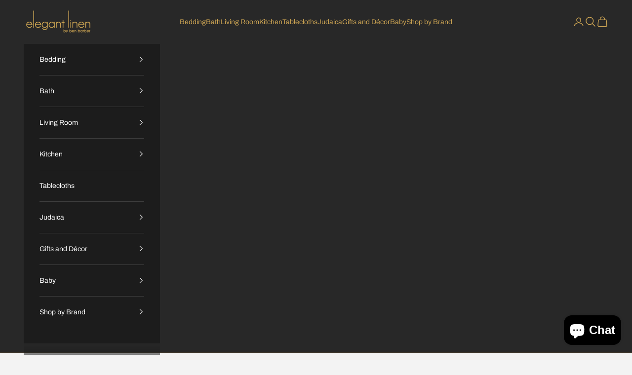

--- FILE ---
content_type: text/css
request_url: https://elegantlinen.com/cdn/shop/t/72/assets/theme.aio.min.css?v=22358552810312559161755618821
body_size: 24058
content:
*, :before, :after {
  box-sizing: border-box;
  border-style: solid;
  border-width: 0;
  border-color: rgb(var(--border-color));
  -webkit-font-smoothing: antialiased;
  -moz-osx-font-smoothing: grayscale;
}

html {
  -webkit-text-size-adjust: 100%;
  tab-size: 4;
  scroll-padding-top: var(--sticky-area-height);
  interpolate-size: allow-keywords;
  line-height: 1.5;
}

body {
  background: rgb(var(--page-background));
  font: var(--text-font-style) var(--text-font-weight) var(--text-base) / 1.65 var(--text-font-family);
  letter-spacing: var(--text-letter-spacing);
  margin: 0;
  position: relative;
}

hr {
  border-top-width: 1px;
  height: 0;
}

a {
  color: inherit;
  -webkit-text-decoration: inherit;
  text-decoration: inherit;
}

b, strong {
  font-weight: bolder;
}

code, kbd, samp, pre {
  font-family: ui-monospace, SFMono-Regular, Menlo, Monaco, Consolas, Liberation Mono, Courier New, monospace;
  font-size: 1em;
}

table {
  text-indent: 0;
  border-color: inherit;
  border-collapse: collapse;
}

button, input, optgroup, select, textarea {
  font-family: inherit;
  font-size: 100%;
  font-weight: inherit;
  font-style: inherit;
  line-height: inherit;
  text-transform: inherit;
  color: inherit;
  margin: 0;
  padding: 0;
}

input[type="submit"] {
  cursor: pointer;
}

button, select {
  text-transform: none;
}

button, [type="button"], [type="reset"], [type="submit"] {
  -webkit-appearance: button;
  background-color: #0000;
  background-image: none;
}

button, label, summary, [role="button"], [type="checkbox"], [type="radio"] {
  -webkit-tap-highlight-color: transparent;
  touch-action: manipulation;
  cursor: pointer;
}

:-moz-focusring {
  outline: auto;
}

:-moz-ui-invalid {
  box-shadow: none;
}

::-webkit-inner-spin-button {
  height: auto;
}

::-webkit-outer-spin-button {
  height: auto;
}

::-webkit-date-and-time-value {
  text-align: start;
}

[type="date"] {
  min-height: 3rem;
}

[type="search"] {
  -webkit-appearance: textfield;
  outline-offset: -2px;
}

::-webkit-search-decoration {
  -webkit-appearance: none;
}

::-webkit-file-upload-button {
  -webkit-appearance: button;
  font: inherit;
}

summary {
  list-style-type: none;
}

summary::-webkit-details-marker {
  display: none;
}

blockquote, dl, dd, h1, h2, h3, h4, h5, h6, hr, figure, p, pre {
  margin: 0;
}

fieldset {
  margin: 0;
  padding: 0;
}

legend {
  padding: 0;
}

ul, ol, menu {
  margin: 0;
  padding: 0;
}

.unstyled-list {
  margin: 0;
  padding: 0;
  list-style: none;
}

textarea {
  resize: vertical;
  field-sizing: content;
  min-height: 4lh;
}

input::placeholder, textarea::placeholder {
  opacity: 1;
  color: rgb(var(--text-color) / .65);
}

:disabled {
  cursor: default !important;
}

img, svg, video, canvas, audio, iframe, embed, object {
  vertical-align: middle;
  display: block;
}

img {
  color: #0000;
  max-width: 100%;
  height: auto;
}

[role="img"] svg {
  display: initial;
}

picture source {
  display: contents;
}

video {
  max-width: 100%;
  height: auto;
}

:focus:not(:focus-visible) {
  outline: none;
}

[hidden] {
  display: none !important;
}

height-observer {
  display: block;
}

.color-scheme {
  background-color: rgb(var(--background));
  background-image: var(--background-gradient);
  color: rgb(var(--text-color));
  border-color: rgb(var(--border-color));
}

.color-scheme--with-image-overlay {
  --border-color: var(--text-color) / .6;
}

.color-scheme--with-image-overlay .button--outline {
  --border-color: var(--text-color);
}

.accordion {
  box-sizing: content-box;
  display: block;
}

.accordion {
  border-block-width: 1px;
}

.accordion :is(svg) {
  transition: transform .2s;
}

.accordion + .accordion {
  border-block-start-width: 0;
}

.accordion__toggle {
  justify-content: space-between;
  align-items: center;
  column-gap: .625rem;
  padding-block: 1.25rem;
  display: flex;
}

.accordion__content {
  margin-block-start: -.25rem;
  padding-block-end: 1.25rem;
  padding-inline-end: 1.25rem;
}

@media screen and (min-width: 1000px) {
  .accordion__toggle.text-lg {
    padding-block: 1.5rem;
  }

  .accordion--lg .accordion__toggle {
    padding-block: 2rem;
  }

  .accordion--lg .accordion__content {
    margin-block-start: -.5rem;
  }
}

.accordion-group > * + * > .accordion {
  border-block-start-width: 0;
}

.blog-post-card {
  align-content: start;
  gap: 1.25rem;
  display: grid;
}

.blog-post-card__info {
  justify-items: start;
  row-gap: 1rem;
  display: grid;
}

.blog-post-card__meta {
  flex-wrap: wrap;
  align-items: center;
  column-gap: .5rem;
  display: flex;
}

.blog-post-card__meta > * + :before {
  content: "•";
  margin-inline-end: .5rem;
}

.blog-post-list {
  --blog-post-list-items-per-row: 1;
  --blog-post-list-column-gap: 1.875rem;
  --blog-post-list-row-gap: var(--section-stack-gap);
  --blog-post-list-card-width: calc(100% / var(--blog-post-list-items-per-row)  - var(--blog-post-list-column-gap) * (var(--blog-post-list-items-per-row)  - 1) / var(--blog-post-list-items-per-row));
  grid: auto / repeat(auto-fit, var(--blog-post-list-card-width));
  align-items: start;
  column-gap: var(--blog-post-list-column-gap);
  row-gap: var(--blog-post-list-row-gap);
  display: grid;
}

.featured-blog-post {
  grid-column: 1 / -1;
  display: none;
}

@media screen and (min-width: 700px) {
  .blog-post-list {
    --blog-post-list-items-per-row: 2;
  }
}

@media screen and (max-width: 999px) {
  .blog-post-list--carousel {
    --blog-post-list-card-width: 40vw;
    grid: auto / auto-flow var(--blog-post-list-card-width);
  }
}

@media screen and (max-width: 699px) {
  .blog-post-list--carousel {
    --blog-post-list-card-width: 74vw;
  }
}

@media screen and (min-width: 1000px) {
  .blog-post-list {
    --blog-post-list-items-per-row: 3;
    --blog-post-list-column-gap: 3.75rem;
  }

  .featured-blog-post {
    display: block;
  }

  .featured-blog-post + .blog-post-card {
    display: none;
  }
}

@media screen and (min-width: 1150px) {
  .blog-post-list {
    --blog-post-list-row-gap: 3.75rem;
  }
}

.shopify-challenge__button, .shopify-payment-button__button--unbranded {
  all: revert;
}

.button, .shopify-challenge__button, .shopify-payment-button__button--unbranded {
  --initial-gradient: linear-gradient(rgb(var(--button-background)), rgb(var(--button-background)));
  --hover-gradient: linear-gradient(transparent, transparent);
  --initial-background-position: var(--transform-origin-end);
  --hover-background-position: var(--transform-origin-start);
  -webkit-appearance: none;
  appearance: none;
  text-transform: var(--button-text-transform);
  font: var(--button-font);
  letter-spacing: var(--button-letter-spacing);
  text-shadow: none;
  text-align: center;
  cursor: pointer;
  color: rgb(var(--button-text-color));
  border: 1px solid rgb(var(--button-outline-color, var(--button-background)));
  border-radius: var(--button-border-radius);
  background-color: #0000;
  background-image: var(--initial-gradient), var(--hover-gradient);
  background-size: 101% 101%, 0 101%;
  background-position: var(--initial-background-position);
  background-repeat: no-repeat;
  justify-content: center;
  align-items: center;
  column-gap: 1.125rem;
  padding: .65rem 1.75rem;
  transition: background-size .45s cubic-bezier(.785, .135, .15, .86), background-position .45s step-end, color .45s cubic-bezier(.785, .135, .15, .86), border .45s cubic-bezier(.785, .135, .15, .86);
  display: inline-flex;
  position: relative;
}

.button--outline {
  --initial-gradient: linear-gradient(transparent, transparent);
  --hover-gradient: linear-gradient(rgb(var(--button-background)), rgb(var(--button-background)));
  --initial-background-position: var(--transform-origin-start);
  --hover-background-position: var(--transform-origin-end);
  color: rgb(var(--button-background, var(--text-color)));
  border-color: rgb(var(--button-outline-color, var(--border-color)));
}

.button--subdued.button--outline {
  color: rgb(var(--button-background) / .65);
  border-color: rgb(var(--border-color));
}

.button--sm {
  font-size: var(--text-xs);
  padding: .5rem .75rem;
}

@media screen and (pointer: fine) and (prefers-reduced-motion: no-preference) {
  .features--button-transition :is(.button, .shopify-challenge__button, .shopify-payment-button__button--unbranded):not([disabled]):hover {
    color: rgb(var(--button-background));
    background-position: var(--hover-background-position);
    border-color: rgb(var(--button-background));
    background-size: 0 101%, 101% 101%;
  }

  .features--button-transition .shopify-payment-button__button--unbranded:not([disabled]):hover {
    background-color: #0000;
  }

  .features--button-transition .button--outline:not([disabled]):hover {
    color: rgb(var(--button-text-color));
  }
}

.button-group {
  flex-wrap: wrap;
  align-items: center;
  gap: 1rem;
  display: flex;
}

.button-group > * {
  margin: 0 !important;
}

.button-group:has(.link):has(.button) {
  column-gap: 1.5rem;
}

@media screen and (min-width: 700px) {
  .button-group {
    gap: 1.25rem;
  }

  .button-group:has(.link):not(:has(.button)) {
    column-gap: 2rem;
  }

  .button-group--same-width {
    grid-auto-columns: minmax(0, 1fr);
    grid-auto-flow: column;
    display: grid;
  }
}

.additional-checkout-buttons {
  width: 100%;
}

.shopify-payment-button__button {
  vertical-align: top;
  width: 100%;
  min-height: calc(1lh + 1.3rem + 2px);
}

shopify-accelerated-checkout, shopify-accelerated-checkout-cart {
  --shopify-accelerated-checkout-button-block-size: 44px;
  --shopify-accelerated-checkout-button-border-radius: var(--button-border-radius);
  --shopify-accelerated-checkout-button-box-shadow: none;
}

@keyframes animateIconInline {
  0% {
    opacity: 1;
    transform: translateX(0%);
  }

  50% {
    opacity: 0;
    transform: translateX(100%);
  }

  51% {
    opacity: 0;
    transform: translateX(-100%);
  }

  100% {
    opacity: 1;
    transform: translateX(0%);
  }
}

@keyframes animateIconBlock {
  0% {
    opacity: 1;
    transform: translateY(0%);
  }

  50% {
    opacity: 0;
    transform: translateY(100%);
  }

  51% {
    opacity: 0;
    transform: translateY(-100%);
  }

  100% {
    opacity: 1;
    transform: translateY(0%);
  }
}

.circle-button {
  --circle-button-size: 2.75rem;
  width: var(--circle-button-size);
  height: var(--circle-button-size);
  background: rgb(var(--circle-button-background));
  color: rgb(var(--circle-button-text-color));
  border-radius: var(--rounded-full);
  box-shadow: 0 .125rem .625rem rgb(var(--circle-button-text-color) / .15);
  place-items: center;
  display: grid;
}

.circle-button > svg {
  width: .75rem;
}

.circle-button > .icon-zoom {
  width: .875rem;
}

@media screen and (pointer: fine) and (prefers-reduced-motion: no-preference) {
  .circle-button.hover\:animate-icon-inline:hover svg {
    animation: .35s ease-in-out forwards animateIconInline;
  }

  .circle-button.hover\:animate-icon-block:hover svg {
    animation: .35s ease-in-out forwards animateIconBlock;
  }
}

.circle-button--sm {
  --circle-button-size: 2.25rem;
}

.circle-button--lg, .circle-button--xl {
  --circle-button-size: 3.125rem;
}

:is(.circle-button--lg, .circle-button--xl) > svg {
  width: 1rem;
}

@media screen and (min-width: 700px) {
  .circle-button--xl {
    --circle-button-size: 3.5rem;
  }
}

.content-over-media {
  --content-over-media-gap: 1.25rem;
  --content-over-media-calculated-row-gap: var(--content-over-media-row-gap, var(--content-over-media-gap));
  --content-over-media-calculated-column-gap: var(--content-over-media-column-gap, var(--content-over-media-gap));
  grid-template: [full-start] 0 [content-start] minmax(0, 1fr) [content-end] 0 [full-end] / [full-start] minmax(0, 1fr) [content-start] minmax(0, min(var(--container-max-width), 100% - var(--content-over-media-column-gap, var(--content-over-media-gap, var(--container-gutter))) * 2)) [content-end] minmax(0, 1fr) [full-end];
  row-gap: var(--content-over-media-calculated-row-gap);
  column-gap: var(--content-over-media-calculated-column-gap);
  min-height: var(--content-over-media-height, auto);
  place-items: center;
  display: grid;
  position: relative;
  overflow: hidden;
}

.content-over-media:before {
  content: "";
  background: var(--content-over-media-gradient-overlay, rgb(var(--content-over-media-overlay)));
  border-radius: inherit;
  z-index: 1;
  pointer-events: none;
  position: absolute;
  inset: 0;
}

.content-over-media > picture, .content-over-media > image-parallax picture {
  display: contents;
}

.content-over-media > :is(img, video, iframe, svg, video-media), .content-over-media > picture img, .content-over-media > image-parallax img {
  height: var(--content-over-media-height, auto);
  overflow-wrap: anywhere;
  object-fit: cover;
  object-position: center;
  border-radius: inherit;
  -webkit-user-select: none;
  user-select: none;
  -webkit-touch-callout: none;
  grid-area: full-start / full-start / full-end / full-end;
  min-width: 100%;
  min-height: 100%;
  max-height: 100%;
}

.content-over-media > :not(img, video, iframe, svg, video-media, picture, image-parallax) {
  max-width: var(--content-over-media-content-max-width, 48rem);
  z-index: 1;
  text-shadow: 0 1px rgb(var(--content-over-media-text-shadow) / 50%);
  grid-area: content-start / content-start / content-end / content-end;
  position: relative;
}

.content-over-media:has( > .prose):not(:has( > .prose .button:last-child)) {
  row-gap: calc(var(--content-over-media-calculated-row-gap)  - .5rem);
}

@supports (row-gap: 1lh) {
  .content-over-media:has( > .prose):not(:has( > .prose .button:last-child)) {
    row-gap: calc(var(--content-over-media-calculated-row-gap)  - .5lh);
  }
}

.content-over-media > video-media:not([autoplay]) ~ :not(img, video, iframe, svg, video-media, picture, image-parallax) {
  pointer-events: none;
  transition: opacity .2s ease-in-out, visibility .2s ease-in-out;
}

.content-over-media > video-media:not([autoplay])[loaded] ~ :not(img, video, iframe, svg, video-media, picture, image-parallax) {
  opacity: 0;
  visibility: hidden;
}

.content-over-media:has(video-media:not([autoplay])) .play-button {
  transition: transform .2s ease-in-out;
}

.content-over-media:has(video-media:not([autoplay])):hover .play-button {
  transform: scale(1.1);
}

.shopify-section:first-child [allow-transparent-header] > .content-over-media > :not(img, video, iframe, svg, video-media, picture, image-parallax) {
  padding-block-start: var(--header-height, 0px);
}

.content-over-media--xs {
  --content-over-media-height: clamp(15rem, 65vw, 25rem);
}

.content-over-media--sm {
  --content-over-media-height: clamp(20rem, 85vw, 32rem);
}

.content-over-media--md {
  --content-over-media-height: clamp(25rem, 100vw, 36rem);
}

.content-over-media--lg {
  --content-over-media-height: clamp(30rem, 125vw, 42rem);
}

.content-over-media--fill {
  --content-over-media-height: calc(100vh - var(--sticky-area-height));
}

.shopify-section:first-child .content-over-media--fill {
  --content-over-media-height: calc(100vh - (var(--announcement-bar-height, 0px)  + var(--header-height, 0px)));
}

.shopify-section:first-child:has([allow-transparent-header]) .content-over-media--fill {
  --content-over-media-height: calc(100vh - (var(--announcement-bar-height, 0px)));
}

@supports (height: 100svh) {
  .content-over-media--fill {
    --content-over-media-height: calc(100svh - var(--sticky-area-height));
  }

  .shopify-section:first-child .content-over-media--fill {
    --content-over-media-height: calc(100svh - (var(--announcement-bar-height, 0px)  + var(--header-height, 0px)));
  }

  .shopify-section:first-child:has([allow-transparent-header]) .content-over-media--fill {
    --content-over-media-height: calc(100svh - (var(--announcement-bar-height, 0px)));
  }
}

@media screen and (min-width: 700px) {
  .content-over-media {
    --content-over-media-gap: 2rem;
  }
}

@media screen and (min-width: 1000px) {
  .content-over-media {
    --content-over-media-gap: 3rem;
  }
}

.page-dots {
  --dot-size: .375rem;
  flex-wrap: wrap;
  justify-content: center;
  gap: .5rem 1rem;
  display: flex;
}

.page-dots > * {
  width: var(--dot-size);
  height: var(--dot-size);
  border-radius: var(--rounded-full);
  place-content: center;
  display: grid;
}

.page-dots > *:after {
  content: "";
  border-radius: inherit;
  opacity: .4;
  background: currentColor;
  transition: opacity .25s, background .25s;
  position: absolute;
  inset: 0;
}

.page-dots > *[aria-current="true"]:after {
  opacity: 1;
}

.page-dots--narrow {
  column-gap: .5rem;
}

.page-dots--autoplay > [aria-current="false"]:after, .page-dots--autoplay > [aria-current="true"] .circular-progress {
  transition-delay: .15s;
}

.page-dots--autoplay > [aria-current="true"]:after, .page-dots--autoplay > [aria-current="false"] .circular-progress {
  opacity: 0;
}

.page-dots--autoplay > [aria-current="true"] .circular-progress circle:last-child {
  animation: animateCircularProgress var(--slideshow-progress-duration) linear var(--slideshow-progress-play-state) both;
}

.prev-next-button {
  transition: opacity .15s ease-in-out, transform .15s ease-in-out, visibility .15s ease-in-out;
}

.prev-next-button[disabled] {
  opacity: 0;
  visibility: hidden;
}

@media screen and (pointer: fine) {
  .prev-next-button--prev:hover svg {
    animation-direction: reverse !important;
  }
}

@media screen and (pointer: fine) {
  .floating-controls-container {
    padding-inline: 4.625rem;
    display: block;
    position: relative;
  }

  .floating-controls-container:not(:has(.is-scrollable)) .floating-controls-container__control {
    display: none;
  }

  .floating-controls-container--inside {
    --floating-controls-inset-inline: 1.5rem;
    padding-inline: 0;
  }

  .floating-controls-container--on-hover > .floating-controls-container__control {
    opacity: 0;
    transform: translateY(-10px);
  }

  .floating-controls-container--on-hover:hover > .floating-controls-container__control:not(:has([disabled])) {
    opacity: 1;
    transform: translateY(0);
  }

  .floating-controls-container__control {
    z-index: 2;
    transition: opacity .2s, transform .2s;
    display: grid;
    position: absolute;
    inset-block-start: calc(50% - 1.5625rem);
  }

  .floating-controls-container__control:first-child {
    inset-inline-start: var(--floating-controls-inset-inline, 0);
  }

  .floating-controls-container__control:last-child {
    inset-inline-end: var(--floating-controls-inset-inline, 0);
  }
}

@media not screen and (pointer: fine) {
  .floating-controls-container > .floating-controls-container__control {
    display: none;
  }
}

:where(x-drawer, x-modal, x-popover):not(:defined) {
  display: none;
}

:where(.modal, .drawer, .popover, .header-search) {
  z-index: 999;
  display: none;
  position: relative;
}

:where(.modal, .drawer, .popover, .header-search)::part(overlay) {
  background: rgb(var(--page-overlay));
  min-height: 100vh;
  position: fixed;
  inset: 0;
}

:where(.modal, .drawer, .popover, .header-search)::part(close-button) {
  color: currentColor;
  cursor: pointer;
  background: none;
  border: none;
  place-items: center;
  padding: 0;
  display: grid;
}

:where(.modal, .drawer, .popover, .header-search)::part(close-button) > svg {
  display: block;
}

@media screen and (pointer: fine) {
  :where(.modal, .drawer, .popover, .header-search)::part(close-button) {
    opacity: .6;
    transition: all .2s ease-in;
  }

  :where(.modal, .drawer, .popover, .header-search)::part(close-button):hover {
    opacity: 1;
  }
}

:where(.modal, .drawer, .popover, .header-search)::part(tap-area) {
  position: relative;
}

:where(.modal, .drawer, .popover, .header-search)::part(tap-area):before {
  content: "";
  position: absolute;
  inset: -.65rem;
}

.modal {
  --distance-to-bleed: var(--modal-body-padding-inline);
  --modal-header-padding-block: .875rem;
  --modal-header-padding-inline: 1.25rem;
  --modal-body-padding-block: 1.25rem;
  --modal-body-padding-inline: 1.25rem;
  --modal-body-max-width: 30rem;
}

.modal::part(base) {
  place-items: end center;
  width: 100%;
  height: 100%;
  display: grid;
  position: fixed;
  inset: 0;
}

.modal::part(content) {
  width: 100%;
  max-width: var(--modal-body-max-width);
  background-color: rgb(var(--background));
  background-image: var(--background-gradient);
  max-height: 75vh;
  color: rgb(var(--text-color));
  isolation: isolate;
  overflow: auto;
}

@supports (height: 100dvh) {
  .modal::part(content) {
    max-height: 85dvh;
  }
}

.modal::part(header) {
  background: inherit;
  border-block-end: 1px solid rgb(var(--border-color));
  text-align: center;
  z-index: 2;
  align-items: center;
  padding-block-start: var(--modal-header-padding-block);
  padding-block-end: var(--modal-header-padding-block);
  padding-inline-start: var(--modal-header-padding-inline);
  padding-inline-end: var(--modal-header-padding-inline);
  display: grid;
  position: sticky;
  inset-block-start: 0;
}

.modal::part(close-button) {
  position: absolute;
  inset-inline-end: var(--modal-header-padding-inline);
}

.modal::part(body) {
  padding-block-start: var(--modal-body-padding-block);
  padding-block-end: var(--modal-body-padding-block);
  padding-inline-start: var(--modal-body-padding-inline);
  padding-inline-end: var(--modal-body-padding-inline);
}

@media screen and (min-width: 700px) {
  .modal {
    --modal-header-padding-block: 1.125rem;
    --modal-header-padding-inline: 2rem;
    --modal-body-padding-block: 2rem;
    --modal-body-padding-inline: 2rem;
  }

  .modal::part(base) {
    place-items: center;
  }

  .modal--lg {
    --modal-body-max-width: 45rem;
  }
}

.drawer {
  --distance-to-bleed: var(--drawer-body-padding-inline);
  --drawer-header-padding-block: 1rem;
  --drawer-header-padding-inline: 1.25rem;
  --drawer-body-padding-block: 1.25rem;
  --drawer-body-padding-inline: 1.25rem;
  --drawer-footer-padding-block: 1rem;
  --drawer-footer-padding-inline: 1.25rem;
  --drawer-max-width: min(92vw, 28.125rem);
}

.drawer::part(base) {
  width: 100%;
  height: 100%;
  position: fixed;
  inset: 0;
}

.drawer::part(content) {
  width: 100%;
  height: 100%;
  max-width: var(--drawer-max-width);
  background-color: rgb(var(--background));
  background-image: var(--background-gradient);
  color: rgb(var(--text-color));
  grid-auto-rows: auto minmax(0, 1fr) auto;
  align-content: start;
  display: grid;
  position: relative;
}

.drawer::part(header) {
  min-height: min(var(--header-height), 5rem);
  border-block-end: 1px solid rgb(var(--border-color));
  box-sizing: border-box;
  justify-content: space-between;
  align-items: center;
  column-gap: 1rem;
  padding-block-start: var(--drawer-header-padding-block);
  padding-block-end: var(--drawer-header-padding-block);
  padding-inline-start: var(--drawer-header-padding-inline);
  padding-inline-end: var(--drawer-header-padding-inline);
  display: flex;
}

.drawer::part(body) {
  overscroll-behavior-y: contain;
  grid-template-columns: minmax(0, 1fr);
  align-content: start;
  padding-block-start: var(--drawer-body-padding-block);
  padding-block-end: var(--drawer-body-padding-block);
  padding-inline-start: var(--drawer-body-padding-inline);
  padding-inline-end: var(--drawer-body-padding-inline);
  display: grid;
  overflow: hidden auto;
}

.drawer::part(footer) {
  background-color: rgb(var(--background));
  background-image: var(--background-gradient);
  border-block-start: 1px solid rgb(var(--border-color));
  padding-block-start: var(--drawer-footer-padding-block);
  padding-block-end: var(--drawer-footer-padding-block);
  padding-inline-start: var(--drawer-footer-padding-inline);
  padding-inline-end: var(--drawer-footer-padding-inline);
}

.drawer--sm {
  --drawer-max-width: min(92vw, 25rem);
}

.drawer--center-body::part(body) {
  align-self: center;
}

@media screen and (min-width: 1000px) {
  .drawer {
    --drawer-header-padding-block: 1.125rem;
    --drawer-header-padding-inline: 2rem;
    --drawer-body-padding-block: 2rem;
    --drawer-body-padding-inline: 2rem;
    --drawer-footer-padding-block: 2rem;
    --drawer-footer-padding-inline: 2rem;
  }
}

.popover {
  --distance-to-bleed: var(--popover-body-padding-inline);
  --popover-header-padding-block: .875rem;
  --popover-header-padding-inline: 1.25rem;
  --popover-body-padding-block: 1.25rem;
  --popover-body-padding-inline: 1.25rem;
}

.popover::part(content) {
  background: rgb(var(--background));
  width: 100%;
  max-height: 75vh;
  color: rgb(var(--text-color));
  isolation: isolate;
  overflow: auto;
}

@supports (height: 100dvh) {
  .popover::part(content) {
    max-height: 85dvh;
  }
}

.popover::part(header) {
  background: inherit;
  border-block-end: 1px solid rgb(var(--border-color));
  text-align: center;
  z-index: 2;
  align-items: center;
  padding-block-start: var(--popover-header-padding-block);
  padding-block-end: var(--popover-header-padding-block);
  padding-inline-start: var(--popover-header-padding-inline);
  padding-inline-end: var(--popover-header-padding-inline);
  display: grid;
  position: sticky;
  inset-block-start: 0;
}

.popover::part(close-button) {
  position: absolute;
  inset-inline-end: var(--popover-header-padding-inline);
}

.popover::part(body) {
  padding-block-start: var(--popover-body-padding-block);
  padding-block-end: var(--popover-body-padding-block);
  padding-inline-start: var(--popover-body-padding-inline);
  padding-inline-end: var(--popover-body-padding-inline);
}

.popover__value-list {
  text-align: start;
  justify-items: start;
  gap: .75rem;
  display: grid;
  position: relative;
}

.popover__value-list > * {
  text-align: inherit;
  width: 100%;
  color: rgb(var(--text-color) / .65);
  transition: color .2s ease-in-out;
}

.popover__value-list > *[aria-selected="true"], .popover__value-list > *:hover {
  color: rgb(var(--text-color));
}

.popover__value-list > *:has(:checked) {
  color: rgb(var(--text-color));
}

.popover__value-option {
  text-align: inherit;
  width: 100%;
  color: rgb(var(--text-color) / .65);
  transition: color .2s ease-in-out;
}

.popover__value-option[aria-selected="true"], .popover__value-option:hover {
  color: rgb(var(--text-color));
}

@media screen and (max-width: 999px) {
  .popover::part(base) {
    place-items: end center;
    width: 100%;
    height: 100%;
    display: grid;
    position: fixed;
    inset: 0;
  }
}

@media screen and (min-width: 1000px) {
  .popover {
    --popover-block-offset: .75rem;
    position: absolute;
  }

  .popover::part(content) {
    border: 1px solid rgb(var(--border-color));
    width: max-content;
    max-width: 18.75rem;
    max-height: min(60vh, 25rem);
    box-shadow: 2px 2px 6px rgb(var(--text-color) / .05);
  }

  .popover::part(overlay), .popover::part(header) {
    display: none;
  }

  .popover:has(.popover__value-list)::part(body) {
    padding-inline-end: 2.5rem;
  }

  .popover--top-start {
    inset-block-end: calc(100% + var(--popover-block-offset));
    inset-inline-start: 0;
  }

  .popover--top-end {
    inset-block-end: calc(100% + var(--popover-block-offset));
    inset-inline-end: 0;
  }

  .popover--bottom-start {
    inset-block-start: calc(100% + var(--popover-block-offset));
    inset-inline-start: 0;
  }

  .popover--bottom-end {
    inset-block-start: calc(100% + var(--popover-block-offset));
    inset-inline-end: 0;
  }
}

.pop-in {
  z-index: 10;
  padding: 2rem;
  display: none;
  position: fixed;
  inset-block-end: 1rem;
  inset-inline: 1rem;
}

.pop-in__close-button {
  inset-block-start: 1.25rem;
  inset-inline-end: 1.25rem;
  position: absolute !important;
}

@media screen and (min-width: 700px) {
  .pop-in {
    inset-block-end: 2rem;
    inset-inline: 2rem;
  }
}

.banner {
  font-size: var(--text-base);
  color: rgb(var(--banner-color));
  background: rgb(var(--banner-background));
  text-shadow: none;
  padding: .625rem 1.25rem;
}

.banner:has(.banner__text-with-button) {
  padding-block: 1.25rem;
}

.banner--error {
  --banner-background: var(--error-background);
  --banner-color: var(--error-text);
  --button-background: var(--error-text);
  --button-text-color: var(--error-background);
}

.banner--success {
  --banner-background: var(--success-background);
  --banner-color: var(--success-text);
  --button-background: var(--success-text);
  --button-text-color: var(--success-background);
}

.banner--warning {
  --banner-background: var(--warning-background);
  --banner-color: var(--warning-text);
  --button-background: var(--warning-text);
  --button-text-color: var(--warning-background);
}

.banner__text-with-button {
  flex-wrap: wrap;
  justify-content: space-between;
  align-items: center;
  gap: .8rem 1.5rem;
  display: flex;
}

.form {
  align-content: start;
  row-gap: var(--form-gap);
  display: grid;
}

.form-row {
  gap: var(--fieldset-gap);
  flex-wrap: wrap;
  display: flex;
}

.form-row > .form-control {
  flex: 1 0 var(--fieldset-row-control-width, 14rem);
}

.form-row > button {
  flex-grow: 1;
}

.fieldset {
  gap: var(--fieldset-gap);
  display: grid;
}

.fieldset-row {
  gap: inherit;
  grid-template-columns: repeat(auto-fit, minmax(12rem, 1fr));
  display: grid;
}

.form-control {
  gap: var(--form-control-gap);
  display: grid;
  position: relative;
}

.form-control > label {
  justify-self: start;
}

.form-control__max-characters-count {
  margin-block-start: -.375rem;
}

.checkbox-control {
  align-items: flex-start;
  column-gap: var(--checkbox-control-gap);
  text-align: start;
  display: flex;
  position: relative;
}

.input, .textarea, .select {
  -webkit-appearance: none;
  appearance: none;
  width: 100%;
  padding: var(--input-padding-block) var(--input-padding-inline);
  border-radius: var(--input-border-radius);
  background: rgb(var(--input-background, transparent));
  color: rgb(var(--input-text-color, var(--text-color)));
  text-align: start;
  border-width: 1px;
  transition: border-color .1s ease-in-out;
}

:is(.input, .textarea, .select)::placeholder {
  color: rgb(var(--input-text-color, var(--text-color)) / .6);
}

:is(.input:focus, .textarea:focus, .select:focus-visible) {
  border-color: currentColor;
  outline: none;
}

.select {
  box-shadow: 0 1px 3px rgb(var(--text-color) / .08);
  padding-inline-end: calc(var(--input-padding-inline) * 2 + 10px);
}

.select:required:invalid {
  color: rgb(var(--input-text-color, var(--text-color)) / .6);
}

.select ~ svg, .select > svg {
  transition: transform .2s;
  position: absolute;
  inset-block-start: calc(50% - 3.5px);
  inset-inline-end: calc(var(--input-padding-inline)  + 1px);
}

.select[aria-expanded="true"] > svg {
  transform: rotateZ(180deg);
}

.form-control:has(.select):before {
  content: "";
  width: calc(var(--input-padding-inline) * 2 + 35px);
  background-image: linear-gradient(to var(--transform-origin-start), rgb(var(--background)) calc(var(--input-padding-inline)  + 20px), rgb(var(--background-without-opacity) / 0));
  pointer-events: none;
  height: calc(100% - 2px);
  position: absolute;
  inset-block-start: 1px;
  inset-inline-end: 1px;
}

.form-control:has(.select):not(:lang(ae), :lang(ar), :lang(arc), :lang(bcc), :lang(bqi), :lang(ckb), :lang(dv), :lang(fa), :lang(glk), :lang(he), :lang(ku), :lang(mzn), :lang(nqo), :lang(pnb), :lang(ps), :lang(sd), :lang(ug), :lang(ur), :lang(yi)):before {
  border-top-right-radius: var(--input-border-radius);
  border-bottom-right-radius: var(--input-border-radius);
}

.form-control:has(.select):is(:lang(ae), :lang(ar), :lang(arc), :lang(bcc), :lang(bqi), :lang(ckb), :lang(dv), :lang(fa), :lang(glk), :lang(he), :lang(ku), :lang(mzn), :lang(nqo), :lang(pnb), :lang(ps), :lang(sd), :lang(ug), :lang(ur), :lang(yi)):before {
  border-top-left-radius: var(--input-border-radius);
  border-bottom-left-radius: var(--input-border-radius);
}

.floating-label {
  z-index: 1;
  background: rgb(var(--background));
  color: rgb(var(--input-text-color, var(--text-color)) / .6);
  opacity: 0;
  pointer-events: none;
  padding: 0 .25rem;
  transition: opacity .2s ease-in-out, transform .2s ease-in-out;
  position: absolute;
  inset-block-start: calc(-1 * var(--input-padding-block)  + 1px);
  inset-inline-start: calc(var(--input-padding-inline)  - .25rem + 1px);
  transform: translateY(3px);
}

:-webkit-autofill ~ .floating-label {
  color: #000;
}

:-webkit-any(:-webkit-any(.input, .textarea):not(:placeholder-shown) ~ .floating-label, :-webkit-any(.input, .textarea, .select):-webkit-autofill ~ .floating-label, .select:valid ~ .floating-label) {
  opacity: 1;
  transform: translateY(0);
}

:is(:is(.input, .textarea):not(:placeholder-shown) ~ .floating-label, :is(.input, .textarea, .select):autofill ~ .floating-label, .select:valid ~ .floating-label) {
  opacity: 1;
  transform: translateY(0);
}

.input-suffix {
  transition: opacity .2s ease-in-out, visibility .2s ease-in-out;
  position: absolute;
  inset-block-start: var(--input-padding-block);
  inset-inline-end: var(--input-padding-inline);
}

.form-control:has(:focus-within) + .input-suffix.hide-on-focus {
  opacity: 0;
  visibility: hidden;
}

.checkbox {
  --checkbox-baseline-distance: calc(1em * 1.6);
  --checkbox-offset: calc((var(--checkbox-baseline-distance)  - var(--checkbox-size)) / 2);
  -webkit-appearance: none;
  appearance: none;
  width: var(--checkbox-size);
  height: var(--checkbox-size);
  border-width: 1px;
  border-color: rgb(var(--text-color) / .8);
  background: var(--checkmark-svg-url) no-repeat center / 0;
  border-radius: 2px;
  flex-shrink: 0;
  transition: background-color .2s ease-in-out, border-color .2s ease-in-out;
  position: relative;
  inset-block-start: var(--checkbox-offset);
}

@supports (width: 1lh) {
  .checkbox {
    inset-block-start: calc(.5lh - var(--checkbox-size) / 2);
  }
}

.checkbox:checked {
  background-color: rgb(var(--accent));
  border-color: rgb(var(--accent));
  background-size: 10px 8px;
}

.checkbox:checked ~ label {
  opacity: 1;
}

.checkbox:disabled, .checkbox:disabled ~ label {
  opacity: .5;
  cursor: default;
}

.checkbox:not(:disabled, :checked) ~ label {
  opacity: .7;
}

.checkbox ~ label {
  transition: all .2s ease-in-out;
}

.dot-checkbox {
  -webkit-appearance: none;
  appearance: none;
  background: rgb(var(--text-color));
  opacity: 0;
  pointer-events: none;
  border-radius: 100%;
  width: 6px;
  height: 6px;
  transition: opacity .2s;
  display: block;
  position: absolute;
  inset-block-start: calc(.5em + 1.5px);
}

.dot-checkbox ~ label {
  opacity: .65;
  transition: opacity .2s, transform .2s;
  position: relative;
}

.dot-checkbox ~ label:hover {
  opacity: 1;
}

.dot-checkbox:checked {
  opacity: 1;
}

.dot-checkbox:checked ~ label {
  opacity: 1;
  transform: translateX(calc(var(--transform-logical-flip) * 1.125rem));
}

.dot-checkbox:focus ~ label {
  outline: 5px auto highlight;
  outline: 5px auto -webkit-focus-ring-color;
}

.switch {
  --switch-height: 1rem;
  --switch-width: 2.25rem;
  --switch-padding: .1875rem;
  --switch-toggle-size: .625rem;
  -webkit-appearance: none;
  appearance: none;
  height: var(--switch-height);
  width: var(--switch-width);
  padding: var(--switch-padding);
  border-radius: var(--rounded-full);
  background: rgb(var(--text-color) / .2);
  align-self: center;
  transition: background .2s ease-in-out;
  display: grid;
}

.switch:after {
  content: "";
  width: var(--switch-toggle-size);
  height: var(--switch-toggle-size);
  background: rgb(var(--background));
  border-radius: var(--rounded-full);
  transition: transform .2s ease-in-out;
  box-shadow: 0 1px 1px #0003;
}

.switch:checked {
  background: rgb(var(--accent));
}

.switch:checked:after {
  transform: translateX(calc(var(--transform-logical-flip) * (var(--switch-width)  - var(--switch-toggle-size)  - var(--switch-padding) * 2)));
}

.shopify-section:not(:first-child) .bordered-section {
  border-block-start-width: 1px;
}

.shopify-section:not(:has(.section-spacing)) + .shopify-section {
  border-block-start-width: 0;
}

.container {
  --distance-to-bleed: max(var(--container-gutter), 50% - var(--container-max-width) / 2);
  margin-inline-start: max(var(--container-gutter), 50% - var(--container-max-width) / 2);
  margin-inline-end: max(var(--container-gutter), 50% - var(--container-max-width) / 2);
}

.container--xxs {
  --container-max-width: var(--container-xxs-max-width);
}

.container--xs {
  --container-max-width: var(--container-xs-max-width);
}

.container--sm {
  --container-max-width: var(--container-sm-max-width);
}

.container--md {
  --container-max-width: var(--container-md-max-width);
}

.container--lg {
  --container-max-width: var(--container-lg-max-width);
}

.container--xl {
  --container-max-width: var(--container-xl-max-width);
}

.section-spacing {
  padding-block-start: calc(var(--section-vertical-spacing-override, var(--section-vertical-spacing))  + var(--section-vertical-spacing-block-start-compensation, 0px));
  padding-block-end: var(--section-vertical-spacing-override, var(--section-vertical-spacing));
}

.shopify-section:has(.section-spacing) {
  scroll-padding-block-start: calc(var(--announcement-bar-is-sticky, 0) * var(--announcement-bar-height, 0px)  + var(--header-is-sticky, 0) * var(--header-height, 0px));
}

.section-spacing--tight {
  --section-vertical-spacing: var(--section-vertical-spacing-tight);
  --section-stack-gap: var(--section-stack-gap-tight);
}

.shopify-section:empty {
  display: none;
}

.section-stack {
  gap: var(--section-stack-gap);
  grid-auto-columns: minmax(0, 1fr);
  display: grid;
}

.section-header {
  max-width: min(var(--container-xs-max-width), 100%);
  margin-inline-start: var(--container-gutter);
  margin-inline-end: var(--container-gutter);
}

.container .section-header {
  margin-inline: 0;
}

.v-stack {
  grid-template-columns: minmax(0, 1fr);
  align-content: start;
  display: grid;
}

.h-stack {
  align-items: center;
  display: flex;
}

.bleed, .full-bleed {
  margin-inline-start: calc(-1 * var(--distance-to-bleed));
  margin-inline-end: calc(-1 * var(--distance-to-bleed));
}

.bleed {
  scroll-padding-inline: var(--distance-to-bleed);
  padding-inline-start: var(--distance-to-bleed);
  padding-inline-end: var(--distance-to-bleed);
}

@media screen and (min-width: 700px) {
  .sm\:unbleed {
    margin-inline: 0;
    padding-inline: 0;
    scroll-padding-inline: 0;
  }
}

@media screen and (min-width: 1000px) {
  .md\:unbleed {
    margin-inline: 0;
    padding-inline: 0;
    scroll-padding-inline: 0;
  }
}

@media screen and (min-width: 1150px) {
  .lg\:unbleed {
    margin-inline: 0;
    padding-inline: 0;
    scroll-padding-inline: 0;
  }
}

.empty-state {
  text-align: center;
  place-content: center;
  padding-block: 6.25rem;
  display: grid;
}

@media screen and (min-width: 1000px) {
  .empty-state {
    padding-block: 12.5rem;
  }
}

@media screen and (min-width: 1400px) {
  .empty-state {
    padding-block: 15.625rem;
  }
}

.shopify-section--announcement-bar, .shopify-section--header {
  transform: translateY(calc(((var(--announcement-bar-height, 0px)  + var(--header-height, 0px)) * -1) * var(--hide-header-group, 0)));
  transition: transform .25s ease-in-out;
}

video-media, model-media {
  border-radius: inherit;
  aspect-ratio: var(--aspect-ratio, var(--default-aspect-ratio));
  width: 100%;
  display: block;
  position: relative;
  container: media / inline-size;
}

@supports not (aspect-ratio: 1) {
  :is(video-media, model-media):before {
    content: "";
    padding-block-end: calc(100% / (var(--aspect-ratio, var(--default-aspect-ratio))));
    display: block;
  }

  :is(video-media, model-media) > * {
    height: 100%;
    top: 0;
    left: 0;
    position: absolute !important;
  }
}

@container media (width >= 32rem) {
  :is(video-media, model-media)::part(play-button) {
    width: 4rem;
    height: 4rem;
  }
}

video-media {
  --default-aspect-ratio: 16 / 9;
}

video-media[host] {
  align-items: center;
  display: grid;
}

video-media[show-play-button]:not([loaded]), video-media:not([autoplay]) {
  cursor: pointer;
}

video-media > :is(video, iframe, img) {
  border-radius: inherit;
  width: 100%;
  height: 100%;
  transition: opacity .2s ease-in-out;
}

video-media > video[controls] {
  pointer-events: auto;
}

video-media > :-webkit-any(video:not(:-webkit-full-screen), img) {
  object-fit: cover;
  object-position: center;
  margin: 0 !important;
}

video-media > :is(video:not(:fullscreen), img) {
  object-fit: cover;
  object-position: center;
  margin: 0 !important;
}

video-media > :is(iframe, img) {
  position: absolute;
  inset: 0;
}

video-media:not([loaded]) > :is(video, iframe), video-media[loaded] > img, video-media[loaded]::part(play-button) {
  opacity: 0;
  pointer-events: none;
}

video-media[suspended] ~ * {
  pointer-events: none;
}

video-media::part(play-button) {
  z-index: 1;
  will-change: scale;
  transition: scale .2s ease-in-out, opacity .2s ease-in-out;
  position: absolute;
  top: 50%;
  left: 50%;
  translate: -50% -50%;
}

video-media:hover::part(play-button) {
  scale: 1.1;
}

model-media {
  --default-aspect-ratio: 1;
}

model-media model-viewer, model-media .shopify-model-viewer-ui {
  vertical-align: top;
  width: 100%;
  height: 100%;
}

@media screen and (max-width: 699px) {
  .order-summary__header, .order-summary__body td:nth-child(n+2), .order-summary__footer td:first-child {
    display: none;
  }

  .order-summary__body td {
    border-width: 0;
  }

  .order-summary__body tr:last-child td {
    border-block-end-width: 1px;
  }

  .order-summary__body tr:first-child td {
    padding-block-start: 0;
  }

  .order-summary__body tr:last-child td {
    padding-block-end: calc(var(--table-cell-padding-block) * 2);
  }
}

@media screen and (min-width: 700px) {
  .order-summary .line-item-info {
    max-width: 500px;
  }
}

.line-item {
  --line-item-media-width: 4.375rem;
  align-items: center;
  column-gap: 1.5rem;
  display: flex;
}

.line-item__media {
  width: var(--line-item-media-width);
  flex-shrink: 0;
}

@media screen and (min-width: 700px) {
  .line-item {
    --line-item-media-width: 7.5rem;
  }
}

.discount-badge {
  background: rgb(var(--on-sale-badge-background));
  color: rgb(var(--on-sale-badge-text));
  align-items: center;
  column-gap: .5rem;
  padding: .125rem .5rem;
  display: flex;
}

.shipping-estimator__form {
  gap: var(--fieldset-gap);
  display: grid;
}

@media screen and (min-width: 700px) {
  .shipping-estimator__form {
    flex-wrap: wrap;
    display: flex;
  }

  .shipping-estimator__form .select {
    max-width: 15rem;
  }
}

.pagination {
  border-block-end-width: 1px;
  grid-auto-rows: minmax(0, 2.8125rem);
  grid-auto-columns: minmax(0, 2.625rem);
  grid-auto-flow: column;
  justify-self: center;
  display: inline-grid;
}

.pagination__link {
  place-content: center;
  display: grid;
  position: relative;
}

.pagination__link[aria-current="page"] {
  box-shadow: 0 1px, inset 0 -2px;
}

@media screen and (min-width: 700px) {
  .pagination {
    grid-auto-columns: minmax(0, 3.75rem);
  }
}

.pswp {
  --pswp-bg: var(--background);
  --pswp-root-z-index: 100000;
  width: 100%;
  height: 100%;
  z-index: var(--pswp-root-z-index);
  touch-action: none;
  opacity: .003;
  contain: layout style size;
  -webkit-tap-highlight-color: #0000;
  outline: 0;
  display: none;
  position: fixed;
  top: 0;
  left: 0;
}

.pswp:focus {
  outline: 0;
}

.pswp--open {
  display: block;
}

.pswp img {
  max-width: none;
}

.pswp, .pswp__bg {
  will-change: opacity;
  transform: translateZ(0);
}

.pswp__bg {
  opacity: .005;
  background: rgb(var(--pswp-bg));
}

.pswp, .pswp__scroll-wrap {
  overflow: hidden;
}

.pswp__scroll-wrap, .pswp__bg, .pswp__container, .pswp__item, .pswp__img, .pswp__zoom-wrap {
  width: 100%;
  height: 100%;
  position: absolute;
  top: 0;
  left: 0;
}

.pswp__img, .pswp__zoom-wrap {
  width: auto;
  height: auto;
}

.pswp--click-to-zoom.pswp--zoom-allowed .pswp__img {
  cursor: zoom-in;
}

.pswp--click-to-zoom.pswp--zoomed-in .pswp__img {
  cursor: grab;
}

.pswp--click-to-zoom.pswp--zoomed-in .pswp__img:active {
  cursor: grabbing;
}

.pswp--no-mouse-drag.pswp--zoomed-in .pswp__img, .pswp--no-mouse-drag.pswp--zoomed-in .pswp__img:active, .pswp__img {
  cursor: zoom-out;
}

.pswp__container, .pswp__img, .pswp__button, .pswp__counter {
  -webkit-user-select: none;
  user-select: none;
}

.pswp__item {
  z-index: 1;
  overflow: hidden;
}

.pswp__hidden {
  display: none !important;
}

.pswp .pswp__hide-on-close {
  opacity: .005;
  will-change: opacity;
  z-index: 10;
  pointer-events: none;
  transition: opacity .3s cubic-bezier(.4, 0, .22, 1), transform .3s cubic-bezier(.4, 0, .22, 1);
  transform: translateY(15px);
}

.pswp--ui-visible .pswp__hide-on-close {
  opacity: 1;
  pointer-events: auto;
  transition-delay: .3s;
  transform: translateY(0);
}

.pswp__top-bar {
  z-index: 10;
  flex-direction: row;
  justify-content: center;
  align-items: center;
  column-gap: .75rem;
  width: 100%;
  display: flex;
  position: absolute;
  bottom: 2.5rem;
  left: 0;
  pointer-events: none !important;
}

.pswp__top-bar > .circle-button {
  pointer-events: auto;
  transition: transform .2s ease-in-out;
}

@media screen and (pointer: fine) {
  .pswp__top-bar > .circle-button:hover {
    transform: scale(1.1);
  }
}

.pswp__preloader {
  display: none;
}

@media screen and (min-width: 700px) {
  .pswp__top-bar {
    column-gap: 1.125rem;
  }
}

.range {
  -webkit-appearance: none;
  appearance: none;
  background: none;
  width: 100%;
}

.range::-webkit-slider-thumb {
  -webkit-appearance: none;
}

.range::-webkit-slider-thumb {
  background: rgb(var(--text-color));
  cursor: pointer;
  z-index: 1;
  width: .625rem;
  height: .625rem;
  box-shadow: none;
  border-radius: 100%;
  margin-block-start: -.25rem;
  position: relative;
}

.range::-webkit-slider-runnable-track {
  cursor: pointer;
  background: rgb(var(--text-color) / .12);
  border: none;
  border-radius: 2px;
  width: 100%;
  height: 2px;
}

.range::-moz-range-thumb {
  background: rgb(var(--text-color));
  cursor: pointer;
  border: none;
  border-radius: 100%;
  width: .625rem;
  height: .625rem;
}

.range::-moz-range-progress {
  cursor: pointer;
  border: none;
  border-radius: 2px;
  width: 100%;
  height: 2px;
}

.range::-moz-range-track {
  cursor: pointer;
  border: none;
  border-radius: 2px;
  width: 100%;
  height: 2px;
}

.range::-moz-range-progress {
  background-color: rgba(var(--text-color));
}

.range::-moz-range-track {
  background-color: rgb(var(--border-color));
}

@media not screen and (pointer: fine) {
  .range::-webkit-slider-thumb {
    width: 1rem;
    height: 1rem;
    margin-block-start: -.4375rem;
  }

  .range::-moz-range-thumb {
    width: 1rem;
    height: 1rem;
  }
}

.range-group {
  background: linear-gradient(to var(--transform-origin-end), rgb(var(--text-color) / .12) var(--range-min), rgb(var(--text-color)) var(--range-min), rgb(var(--text-color)) var(--range-max), rgb(var(--text-color) / .12) var(--range-max));
  border-radius: 2px;
  height: 2px;
}

.range-group .range {
  pointer-events: none;
  vertical-align: top;
  height: 2px;
}

.range-group .range::-webkit-slider-runnable-track {
  background: none;
}

.range-group .range::-webkit-slider-thumb {
  pointer-events: auto;
}

.range-group .range::-moz-range-progress {
  background: none;
}

.range-group .range::-moz-range-track {
  background: none;
}

.range-group .range::-moz-range-thumb {
  pointer-events: auto;
}

.range-group .range:last-child {
  position: absolute;
  inset-block-start: 0;
  inset-inline-start: 0;
}

.input-group {
  align-items: center;
  column-gap: .75rem;
  display: flex;
}

.input-prefix {
  border-radius: min(.625rem, var(--button-border-radius));
  border: 1px solid rgb(var(--text-color) / .12);
  flex: 1 0 0;
  justify-content: space-between;
  align-items: center;
  min-width: 0;
  padding: .4375rem;
  display: flex;
}

.input-prefix:focus-within {
  border-color: rgb(var(--text-color));
  box-shadow: inset 0 0 0 1px rgb(var(--text-color));
}

.input-prefix > .field {
  -webkit-appearance: textfield;
  appearance: textfield;
  text-align: end;
  background: none;
  border: none;
  width: 100%;
  min-width: 0;
  margin-inline-start: .625rem;
  padding: 0;
}

.input-prefix > .field:focus {
  outline: none;
}

.input-prefix > .field::-webkit-outer-spin-button {
  -webkit-appearance: none;
  appearance: none;
  margin: 0;
}

.input-prefix > .field::-webkit-inner-spin-button {
  -webkit-appearance: none;
  appearance: none;
  margin: 0;
}

.price-range {
  padding-block-start: .25rem;
  display: block;
}

.price-range > .range-group {
  margin-block-end: 1.125rem;
  position: relative;
}

@media not screen and (pointer: fine) {
  .price-range {
    padding-block-start: .625rem;
  }
}

.product-card {
  scroll-snap-align: start;
  grid-template-columns: minmax(0, 1fr);
  align-content: start;
  gap: 1.25rem;
  display: grid;
  position: relative;
}

.product-card__figure {
  position: relative;
}

.product-card__figure > .badge-list {
  z-index: 1;
  position: absolute;
  inset-block-start: .25rem;
  inset-inline-start: .25rem;
}

.product-card__media {
  isolation: isolate;
  display: block;
}

.product-card__image {
  object-fit: contain;
  object-position: center;
  margin-inline: auto;
  transition: opacity .1s ease-in-out;
}

.product-card__image--secondary {
  width: 100%;
  height: 100%;
  display: none;
  position: absolute;
  inset-block-start: 0;
  inset-inline-start: 0;
}

.product-card__quick-add-button {
  background: rgb(var(--circle-button-background));
  color: rgb(var(--circle-button-text-color));
  z-index: 1;
  padding: .625rem;
  position: absolute;
  inset-block-end: .5rem;
  inset-inline-end: .5rem;
}

@media screen and (pointer: fine) {
  .product-card__quick-add-button {
    opacity: 0;
    transition: opacity .2s ease-in-out, transform .2s ease-in-out;
    transform: translateY(5px);
  }

  .product-card__quick-add-button :is(svg) {
    transition: transform .2s ease-in-out;
  }

  .product-card__quick-add-button:hover svg {
    transform: rotateZ(90deg);
  }

  .product-card:hover .product-card__quick-add-button {
    opacity: 1;
    transform: translateY(0);
  }
}

.product-card__info {
  text-align: center;
  align-content: start;
  justify-items: center;
  gap: .75rem;
  display: grid;
}

.product-card__info :is(.price-list, .rating-badge) {
  justify-content: center;
}

.product-card__info .color-swatch {
  --swatch-size: 1.375rem;
}

@media screen and (pointer: fine) {
  .product-card__image--secondary {
    opacity: 0;
    mix-blend-mode: plus-lighter;
    display: block;
  }

  .product-card__figure:has(.product-card__image--secondary):hover > .product-card__media .product-card__image--primary {
    opacity: 0;
  }

  .product-card__figure:has(.product-card__image--secondary):hover > .product-card__media .product-card__image--secondary {
    opacity: 1;
  }
}

@media screen and (min-width: 700px) {
  .product-card__figure > .badge-list {
    inset-block-start: .5rem;
    inset-inline-start: .5rem;
  }
}

.horizontal-product-card {
  scroll-snap-align: start;
  scroll-snap-stop: always;
  align-items: center;
  column-gap: 1.5rem;
  display: flex;
  position: relative;
  container: horizontal-product-card / inline-size;
}

.horizontal-product-card__figure {
  flex-shrink: 0;
  width: 6.25rem;
}

.horizontal-product-card__info {
  flex-grow: 1;
  grid-template-columns: minmax(0, 1fr);
  grid-auto-columns: auto;
  justify-items: start;
  gap: .625rem;
  display: grid;
}

.\@large\:horizontal-product-card__button {
  display: none;
}

@media screen and (min-width: 700px) {
  .horizontal-product-card {
    column-gap: 2rem;
  }
}

@container horizontal-product-card (width >= 450px) {
  .horizontal-product-card__info {
    grid-auto-flow: column;
    align-items: center;
  }

  .\@narrow\:horizontal-product-card__button {
    display: none;
  }

  .\@large\:horizontal-product-card__button {
    display: block;
  }
}

.product-list {
  --product-list-max-items-per-row-allowed: 2;
  --product-list-calculated-items-per-row: min(var(--product-list-max-items-per-row-allowed), var(--product-list-items-per-row));
  --product-list-default-row-gap: 2.1875rem;
  --product-list-default-column-gap: .625rem;
  --product-list-calculated-row-gap: clamp(var(--section-vertical-spacing) / 4, var(--product-list-default-row-gap) * var(--product-list-vertical-spacing-factor, 1), var(--section-vertical-spacing) * 2);
  --product-list-calculated-column-gap: clamp(var(--container-gutter) / 4, var(--product-list-default-column-gap) * var(--product-list-horizontal-spacing-factor, 1), var(--container-gutter) * 2);
  --product-list-card-width: calc(100% / var(--product-list-calculated-items-per-row)  - var(--product-list-calculated-column-gap, 0px) * (var(--product-list-calculated-items-per-row)  - 1) / var(--product-list-calculated-items-per-row));
  grid: auto / repeat(auto-fit, var(--product-list-card-width));
  align-items: start;
  column-gap: var(--product-list-calculated-column-gap);
  row-gap: var(--product-list-calculated-row-gap);
  display: grid;
}

.product-list--carousel {
  --product-list-default-column-gap: 1.25rem;
  grid: auto / auto-flow var(--product-list-card-width);
  justify-content: safe center;
}

@media screen and (max-width: 699px) {
  .product-list:not(.product-list--carousel) {
    margin-inline: -.625rem;
  }

  .product-list--carousel {
    --product-list-card-width: min(300px, 65%);
  }
}

@media screen and (min-width: 700px) {
  .product-list {
    --product-list-max-items-per-row-allowed: 3;
    --product-list-default-row-gap: 3rem;
    --product-list-default-column-gap: 1.5rem;
  }

  .product-list--compact {
    --product-list-max-items-per-row-allowed: 4;
  }
}

@media screen and (min-width: 1000px) {
  .product-list {
    --product-list-max-items-per-row-allowed: 4;
    --product-list-default-row-gap: 4rem;
    --product-list-default-column-gap: 3rem;
  }

  .product-list--compact {
    --product-list-max-items-per-row-allowed: 5;
  }

  .product-list--carousel {
    scroll-snap-type: x mandatory;
  }
}

@media screen and (min-width: 1150px) {
  .product-list {
    --product-list-max-items-per-row-allowed: var(--product-list-items-per-row);
  }
}

@media screen and (min-width: 1400px) {
  .product-list {
    --product-list-default-row-gap: 4rem;
    --product-list-default-column-gap: 3.75rem;
  }
}

.quick-buy-modal {
  --modal-body-max-width: 55.625rem;
}

.quick-buy-modal::part(content) {
  position: relative;
}

.quick-buy-modal__content {
  grid-template-columns: minmax(0, 1fr);
  display: grid;
}

.quick-buy-modal__close-button {
  position: absolute;
  inset-block-start: 1.875rem;
  inset-inline-end: 1.875rem;
}

.quick-buy-modal__view-more {
  margin-block-start: 2rem;
  display: inline-block;
}

@media screen and (max-width: 699px) {
  .quick-buy-modal::part(body) {
    padding-inline: 0;
  }

  .quick-buy-modal__gallery-wrapper, .quick-buy-modal__info-wrapper {
    padding-inline-start: var(--modal-body-padding-inline);
    padding-inline-end: var(--modal-body-padding-inline);
  }

  .quick-buy-modal__gallery-wrapper .price-list {
    justify-content: center;
  }

  .quick-buy-modal__gallery-wrapper .price-list .h6 {
    font-size: .6875rem;
  }

  .quick-buy-modal__mobile-info {
    margin-block-start: 1.25rem;
  }

  .quick-buy-modal__info-wrapper {
    border-block-start-width: 1px;
    margin-block-start: 1.25rem;
  }

  .quick-buy-modal__info-wrapper .product-info__block-item:is([data-block-type="vendor"], [data-block-type="title"], [data-block-type="price"], [data-block-type="rating"], [data-block-type="separator"]), .quick-buy-modal__info-wrapper .product-info__block-group[data-group-type="text-with-rating"] {
    display: none;
  }

  .quick-buy-modal__info-wrapper .product-info__block-item[data-block-type="variant-picker"] {
    --product-info-gap: 1.25rem;
  }

  .quick-buy-modal__info-wrapper .product-info__block-item[data-block-type="buy-buttons"] {
    --product-info-gap: 1.5rem;
  }
}

@media screen and (min-width: 700px) {
  .quick-buy-modal {
    --modal-body-padding-inline: 3.125rem;
    --modal-body-padding-block: 3.125rem;
  }

  .quick-buy-modal::part(header) {
    display: none;
  }

  .quick-buy-modal__content {
    grid-template-columns: minmax(0, .9fr) minmax(0, 1fr);
    align-items: center;
    column-gap: 2.5rem;
    display: grid;
  }

  .quick-buy-modal__content .product-info {
    top: unset;
    position: relative;
  }
}

.prose {
  overflow-wrap: anywhere;
}

.prose :first-child, .prose .sr-only:first-child + * {
  margin-block-start: 0 !important;
}

.prose :last-child {
  margin-block-end: 0 !important;
}

.prose :where(:not(meta, span) + *) {
  margin-block-start: 1rem;
}

.prose :where(* + span:not(:empty, .metafield-multi_line_text_field)), .prose :is(.link, img) {
  display: inline-block;
}

.prose :is(.link + .link) {
  margin-inline-start: .75rem;
}

.prose :is(.button, .button-group:has(.button)) {
  margin-block-start: 1.5rem;
}

.prose :is(p img:not([style*="float"]):only-child, div img:not([style*="float"]):only-child, figure, video, object, blockquote, table) {
  margin-block: 1.6rem;
}

.prose :is(iframe[src*="youtube"], iframe[src*="youtu.be"], iframe[src*="vimeo"]) {
  aspect-ratio: 16 / 9;
  width: 100%;
  height: auto;
}

.prose .play-button {
  margin: 2rem auto;
  display: block;
}

.prose :is(ol, ul) :is(ol, ul) {
  margin-block-start: 0 !important;
}

.prose :is(ol, ul) {
  row-gap: .4em;
  display: grid;
}

.prose br {
  margin-block: 0 !important;
}

.prose figcaption {
  font-style: italic;
  font-size: var(--text-sm);
  color: rgb(var(--text-color) / .65);
  margin-block-start: .5em;
}

.prose blockquote {
  border-inline-start-width: 3px;
  padding: .375rem 0 .375rem 1rem;
  font-size: 1.15rem;
  line-height: 1.75;
}

@media screen and (min-width: 1000px) {
  .prose:not(.prose--tight) :where(:not(meta, span) + *) {
    margin-block-start: 1.25rem;
  }

  .prose:not(.prose--tight) :is(.button, .button-group:has(.button)) {
    margin-block-start: 2rem;
  }

  .prose:not(.prose--tight) .play-button {
    margin-block: 2.5rem;
  }

  .prose:not(.prose--tight) blockquote {
    margin-inline-start: 2rem;
    padding-inline-start: 2rem;
  }
}

.link, .prose a:not(.h1, .h2, .h3, .h4, .h5, .h6, .button, .link-faded, .link-faded-reverse) {
  background: linear-gradient(to right, currentColor, currentColor) 0 min(100%, 1.35em) / 100% 1px no-repeat;
  text-decoration: none;
  transition: background-size .3s ease-in-out;
}

@supports (height: 1lh) {
  :is(.link, .prose a:not(.h1, .h2, .h3, .h4, .h5, .h6, .button, .link-faded, .link-faded-reverse)) {
    background: linear-gradient(to right, currentColor, currentColor) 0 min(100%, 1.2lh) / 100% 1px no-repeat;
  }
}

@media screen and (pointer: fine) {
  :is(.link, .prose a:not(.h1, .h2, .h3, .h4, .h5, .h6, .button, .link-faded, .link-faded-reverse)):hover {
    background-size: 0 1px;
  }
}

.link-reverse {
  background: linear-gradient(to right, currentColor, currentColor) 0 min(100%, 1.35em) / 0 1px no-repeat;
  text-decoration: none;
  transition: background-size .3s ease-in-out;
}

@supports (height: 1lh) {
  .link-reverse {
    background: linear-gradient(to right, currentColor, currentColor) 0 min(100%, 1.2lh) / 0 1px no-repeat;
  }
}

@media screen and (pointer: fine) {
  .link-reverse:hover {
    background-size: 100% 1px;
  }
}

.link-faded {
  color: rgb(var(--text-color) / .65);
  transition: color .2s ease-in-out;
}

@media screen and (pointer: fine) {
  .link-faded:hover {
    color: rgb(var(--text-color));
  }
}

.link-faded-reverse {
  transition: color .2s ease-in-out;
}

@media screen and (pointer: fine) {
  .link-faded-reverse:hover {
    color: rgb(var(--text-color) / .65);
  }
}

table {
  --table-cell-padding-block: .75rem;
  --table-cell-padding-inline: .5rem;
  --table-foot-cell-padding-block: .75rem;
  --table-foot-cell-padding-inline: .5rem;
  width: 100%;
}

table caption {
  text-align: inherit;
  margin-block-end: .5rem;
}

th {
  text-align: start;
}

:where(td, th):not(:empty) {
  border-block-width: 1px;
}

:where(th):not(:empty) {
  border-block-start-width: 0;
}

td:not(:empty) + td {
  border-inline-start-width: 1px;
}

th, td {
  padding: var(--table-cell-padding-block) var(--table-cell-padding-inline);
}

table:not(.table--bordered) :is(th, td):first-child, table:not(.table--bordered) :is(th, td):empty + td {
  padding-inline-start: 0;
}

:is(th, td):last-child {
  padding-inline-end: 0;
}

th {
  opacity: .6;
  line-height: 1.7;
  font-size: var(--text-h6);
  font-family: var(--heading-font-family);
  font-weight: var(--heading-font-weight);
  font-style: var(--heading-font-style);
  letter-spacing: var(--heading-letter-spacing);
  text-transform: var(--heading-text-transform);
  padding-block: 0 .625rem;
}

tfoot td {
  padding: var(--table-foot-cell-padding-block) var(--table-foot-cell-padding-inline);
}

tr[onclick] {
  cursor: pointer;
  transition: background .2s;
}

tr[onclick]:hover {
  background: rgb(var(--text-color) / .05);
}

@media screen and (min-width: 700px) {
  table {
    --table-cell-padding-block: 1rem;
    --table-cell-padding-inline: .75rem;
    --table-foot-cell-padding-block: 1rem;
    --table-foot-cell-padding-inline: .75rem;
  }
}

.table--bordered {
  --table-cell-padding-inline: .75rem;
}

.table--bordered td {
  border-width: 1px;
}

.table--reduce-border :is(td) + td {
  border-inline-start-width: 0;
}

.table--no-border td {
  border: none;
}

.table--sm {
  --table-cell-padding-block: .35rem;
  --table-cell-padding-inline: .5rem;
}

.table--lg {
  --table-cell-padding-block: 1.5rem;
  --table-cell-padding-inline: .5rem;
}

@media screen and (min-width: 700px) {
  .table--lg {
    --table-cell-padding-block: 2rem;
    --table-cell-padding-inline: .75rem;
  }
}

.social-media--list {
  align-items: center;
  gap: var(--social-media-list-gap, .75rem 2rem);
  flex-wrap: wrap;
  display: flex;
}

.social-media--list .social-media__item {
  opacity: .65;
  transition: opacity .2s, color .2s;
}

.social-media--list svg {
  width: var(--social-media-icon-size, 1.25rem);
}

@media screen and (pointer: fine) {
  .social-media--list .social-media__item:hover {
    opacity: 1;
  }
}

.social-media--block {
  grid-template-columns: repeat(auto-fit, minmax(0, .33fr));
  gap: 1px;
  display: grid;
}

.social-media--block:has(:nth-child(4)) {
  grid-template-columns: repeat(auto-fit, minmax(0, .25fr));
}

.social-media--block .social-media__item {
  outline: 1px solid rgb(var(--border-color));
  z-index: 0;
  width: 100%;
  transition: background .15s, color .15s, outline .15s, z-index .15s;
}

.social-media--block a {
  padding-block: .625rem;
  display: block;
}

.social-media--block svg {
  margin-inline: auto;
}

@media screen and (pointer: fine) {
  .social-media--block .social-media__item:hover {
    background: rgb(var(--branding-background));
    outline-color: rgb(var(--branding-background));
    color: rgb(var(--branding-color));
    z-index: 1;
  }
}

@media not screen and (pointer: fine) {
  .social-media--block .social-media__item {
    background: rgb(var(--branding-background));
    outline-color: rgb(var(--branding-background));
    color: rgb(var(--branding-color));
  }
}

@media screen and (min-width: 700px) {
  .social-media--block {
    grid-template-columns: repeat(auto-fit, minmax(0, 3.75rem));
  }
}

.branding-colors--facebook {
  --branding-background: 24 119 242;
  --branding-color: 255 255 255;
}

.branding-colors--twitter {
  --branding-background: 29 161 242;
  --branding-color: 255 255 255;
}

.branding-colors--instagram {
  --branding-background: 195 42 163;
  --branding-color: 255 255 255;
}

.branding-colors--pinterest {
  --branding-background: 189 8 28;
  --branding-color: 255 255 255;
}

.branding-colors--youtube {
  --branding-background: 255 0 0;
  --branding-color: 255 255 255;
}

.branding-colors--tiktok {
  --branding-background: 1 1 1;
  --branding-color: 255 255 255;
}

.branding-colors--vimeo {
  --branding-background: 26 183 234;
  --branding-color: 255 255 255;
}

.branding-colors--linkedin {
  --branding-background: 10 102 194;
  --branding-color: 255 255 255;
}

.branding-colors--whatsapp {
  --branding-background: 79 206 93;
  --branding-color: 255 255 255;
}

.branding-colors--snapchat {
  --branding-background: 255 252 0;
  --branding-color: 0 0 0;
}

.branding-colors--tumblr {
  --branding-background: 54 70 93;
  --branding-color: 255 255 255;
}

.branding-colors--wechat {
  --branding-background: 9 184 62;
  --branding-color: 255 255 255;
}

.branding-colors--reddit {
  --branding-background: 255 69 0;
  --branding-color: 255 255 255;
}

.branding-colors--line {
  --branding-background: 6 199 85;
  --branding-color: 255 255 255;
}

.branding-colors--spotify {
  --branding-background: 30 215 96;
  --branding-color: 255 255 255;
}

.branding-colors--21buttons {
  --branding-background: 0 0 0;
  --branding-color: 255 255 255;
}

.branding-colors--email {
  --branding-background: var(--text-color);
  --branding-color: var(--background);
}

.color-swatch {
  --swatch-offset: 2px;
  --swatch-size: 2.125rem;
  --swatch-border-size: 1px;
  --swatch-disabled-strike-color: rgb(var(--border-color));
  width: var(--swatch-size);
  height: var(--swatch-size);
  padding: var(--swatch-offset);
  border: var(--swatch-border-size) solid transparent;
  background: content-box var(--swatch-background) no-repeat center / cover;
  place-items: center;
  display: grid;
  position: relative;
}

.color-swatch.is-disabled:before {
  content: "";
  margin: var(--swatch-disabled-margin, var(--swatch-offset));
  background: linear-gradient(to bottom right, transparent calc(50% - .5px), var(--swatch-disabled-strike-color) calc(50% - .5px) calc(50% + .5px), transparent calc(50% + .5px));
  position: absolute;
  inset: 0;
}

:disabled + .color-swatch {
  display: none;
}

:checked + .color-swatch, .color-swatch.is-selected {
  --swatch-disabled-margin: 0;
  --swatch-disabled-strike-color: currentColor;
  border-color: currentColor;
}

:focus-visible + .color-swatch {
  outline-offset: calc(var(--swatch-offset));
}

.thumbnail-swatch {
  --swatch-size: 3rem;
  --swatch-disabled-strike-color: rgb(var(--border-color));
  width: var(--swatch-size);
  height: var(--swatch-size);
  border-radius: min(4px, var(--input-border-radius));
  border-width: 1px;
  display: block;
  position: relative;
}

:checked + .thumbnail-swatch, .thumbnail-swatch.is-selected {
  --swatch-disabled-strike-color: currentColor;
  border-color: currentColor;
}

.thumbnail-swatch.is-disabled:before {
  content: "";
  background: linear-gradient(to bottom right, transparent calc(50% - .5px), var(--swatch-disabled-strike-color) calc(50% - .5px) calc(50% + .5px), transparent calc(50% + .5px));
  position: absolute;
  inset: 0;
}

:disabled + .thumbnail-swatch {
  display: none;
}

.thumbnail-swatch > img {
  border-radius: inherit;
  height: 100%;
}

:focus-visible + .thumbnail-swatch {
  outline-offset: 2px;
}

@media screen and (min-width: 700px) {
  .thumbnail-swatch {
    --swatch-size: 4.25rem;
  }
}

.block-swatch {
  --swatch-border-size: 1px;
  --swatch-padding: calc(var(--input-padding-block)  - var(--swatch-border-size) * 2) .875rem;
  --swatch-disabled-strike-color: rgb(var(--border-color));
  padding: var(--swatch-padding);
  border-width: var(--swatch-border-size);
  border-radius: var(--input-border-radius);
  min-width: 2.5rem;
  color: rgb(var(--text-color) / .65);
  justify-content: center;
  align-items: center;
  column-gap: .875rem;
  display: flex;
  position: relative;
}

.block-swatch.is-disabled {
  color: rgb(var(--text-color) / .5);
}

:checked + .block-swatch, .block-swatch.is-selected {
  --swatch-disabled-strike-color: currentColor;
  color: var(--text-color);
  border-color: currentColor;
}

.block-swatch.is-disabled:before {
  content: "";
  background: linear-gradient(to bottom right, transparent calc(50% - .5px), var(--swatch-disabled-strike-color) calc(50% - .5px) calc(50% + .5px), transparent calc(50% + .5px));
  position: absolute;
  inset: 0;
}

:disabled + .block-swatch {
  display: none;
}

:focus-visible + .block-swatch {
  outline-offset: 2px;
}

.block-swatch__color {
  background: var(--swatch-background) center / cover;
  width: 1rem;
  height: 1rem;
}

.image-filter {
  --image-filter-width: 3rem;
  grid-template-columns: var(--image-filter-width) minmax(0, 1fr);
  align-items: center;
  column-gap: 1.25rem;
  display: grid;
}

.image-filter__image {
  width: var(--image-filter-width);
  height: var(--image-filter-width);
  object-fit: contain;
  object-position: center;
}

.image-filter__label {
  grid-column-start: 2;
}

:checked + .image-filter .image-filter__image {
  outline: 1px solid rgb(var(--text-color));
}

:checked + .image-filter .image-filter__label {
  color: rgb(var(--text-color));
}

.content-tabs::part(tab-list) {
  border-block-end: 1px solid rgb(var(--border-color));
  white-space: nowrap;
  grid-auto-flow: column;
  justify-content: start;
  gap: 2.5rem;
  margin-block-end: 1.5rem;
  display: grid;
}

.content-tabs [role="tab"] {
  box-shadow: 0 1px rgb(var(--text-color));
  padding-block-end: .625rem;
  transition: opacity .2s ease-in, box-shadow .2s ease-in;
}

.content-tabs [role="tab"]:not([aria-selected="true"]) {
  opacity: .6;
  box-shadow: 0 1px #0000;
}

.content-tabs--center::part(tab-list) {
  width: max-content;
  margin-inline: auto;
}

.content-tabs--center::part(tab-panel-list) {
  text-align: center;
  width: min(800px, 100%);
  margin-inline: auto;
  display: block;
}

@media screen and (min-width: 1000px) {
  .content-tabs::part(tab-list) {
    gap: 4.375rem;
    margin-block-end: 2rem;
  }
}

.constrained-image {
  width: var(--image-mobile-max-width, var(--image-max-width));
  max-width: 100%;
}

@media screen and (min-width: 700px) {
  .constrained-image {
    width: var(--image-max-width);
  }
}

.text-with-icon {
  align-items: center;
  gap: .625rem;
  display: flex;
}

.text-with-icon > svg {
  flex-shrink: 0;
}

.icon {
  vertical-align: middle;
  height: auto;
  transition: transform .2s;
  display: block;
}

.group[aria-expanded="true"] .icon.group-expanded\:rotate {
  transform: rotateZ(180deg);
}

[dir="rtl"] .icon--direction-aware {
  scale: -1;
}

.offset-icon {
  --icon-baseline-distance: calc(1em * 1.65 / 2);
  top: var(--icon-baseline-distance);
  position: relative;
  translate: 0 -50%;
}

@supports (top: 1lh) {
  .offset-icon {
    top: .5lh;
  }
}

.price-list {
  flex-wrap: wrap;
  align-items: baseline;
  column-gap: .5rem;
  display: flex;
}

.price-list--product {
  column-gap: 1rem;
}

.localization-selectors {
  flex-wrap: wrap;
  justify-content: center;
  align-items: center;
  gap: .75rem 1.75rem;
  display: flex;
}

.localization-selectors__separator {
  background: rgb(var(--border-color));
  width: 1px;
  height: .5rem;
}

.localization-selectors__separator:last-child {
  display: none;
}

.localization-toggle {
  align-items: center;
  column-gap: .625rem;
  display: flex;
}

.localization-toggle > svg {
  transition: transform .2s;
}

.localization-toggle[aria-expanded="true"] > svg {
  transform: rotate(180deg);
}

.country-flag {
  width: 20px;
  height: 15px;
}

.payment-methods {
  flex-wrap: wrap;
  gap: 1rem;
  display: flex;
}

.badge {
  width: max-content;
  font-family: var(--heading-font-family);
  font-weight: var(--heading-font-weight);
  font-style: var(--heading-font-style);
  letter-spacing: var(--heading-letter-spacing);
  text-transform: uppercase;
  align-items: center;
  padding: .0625rem .3125rem;
  font-size: .625rem;
  display: flex;
}

.badge--on-sale {
  background: rgb(var(--on-sale-badge-background));
  color: rgb(var(--on-sale-badge-text));
}

.badge--sold-out {
  background: rgb(var(--sold-out-badge-background));
  color: rgb(var(--sold-out-badge-text));
}

.badge--custom {
  background: rgb(var(--custom-badge-background));
  color: rgb(var(--custom-badge-text));
}

.badge--new {
  background: rgb(var(--new-badge-background));
  color: rgb(var(--new-badge-text));
}

@media screen and (min-width: 700px) {
  .badge {
    font-size: .6875rem;
  }
}

.badge-list {
  flex-wrap: wrap;
  gap: .25rem;
  display: flex;
}

.badge-list--vertical {
  flex-direction: column;
}

.feature-badge {
  font-size: var(--text-xs);
  align-items: center;
  column-gap: .5rem;
  padding: .375rem .5rem;
  display: inline-flex;
}

.feature-badge :is(svg, img) {
  flex-shrink: 0;
}

.feature-badge-list {
  flex-wrap: wrap;
  gap: .5rem;
  display: flex;
}

.rating-badge {
  flex-wrap: wrap;
  align-items: center;
  column-gap: .5rem;
  line-height: normal;
  display: flex;
}

.rating-badge__stars {
  column-gap: .125rem;
  display: flex;
  position: relative;
  top: -.5px;
}

@media (pointer: fine) {
  .is-scrollable[allow-drag] {
    cursor: grab;
  }

  .is-scrollable[allow-drag]:active {
    cursor: grabbing;
    -webkit-user-select: none;
    user-select: none;
    scroll-snap-type: none;
  }
}

.text-with-rating {
  flex-wrap: wrap;
  justify-content: space-between;
  align-items: center;
  gap: .75rem .5rem;
  display: flex;
}

.inventory {
  row-gap: .5rem;
  font-style: italic;
  display: grid;
}

.progress-bar {
  background: rgb(var(--text-color) / .1);
  height: 2px;
  display: block;
  position: relative;
}

.progress-bar:before {
  content: "";
  width: 100%;
  height: 100%;
  transform: scaleX(var(--progress, 0));
  transform-origin: var(--transform-origin-start);
  background: currentColor;
  transition: transform .45s ease-in-out;
  display: block;
}

[data-tooltip] {
  --tooltip-text-color: var(--text-color);
  --tooltip-background: var(--background);
  position: relative;
}

@media screen and (pointer: fine) {
  [data-tooltip]:after {
    content: attr(data-tooltip);
    inset-block-end: calc(100% + var(--tooltip-offset, .5rem));
    border-radius: min(1.5rem, var(--button-border-radius));
    background: rgb(var(--tooltip-text-color));
    width: max-content;
    max-width: 15rem;
    color: rgb(var(--tooltip-background));
    visibility: hidden;
    opacity: 0;
    pointer-events: none;
    justify-self: center;
    padding: .125rem .5rem;
    font-size: .6875rem;
    transition: opacity .1s ease-in-out, visibility .1s ease-in-out, scale .1s ease-in-out;
    position: absolute;
    left: 50%;
    translate: -50%;
    scale: .9;
  }

  [data-tooltip]:hover:after {
    visibility: visible;
    opacity: 1;
    scale: 1;
  }
}

.separator-dot {
  --dot-size: .25rem;
  width: var(--dot-size);
  height: var(--dot-size);
  background: currentColor;
  border-radius: 100%;
}

.animated-plus {
  --animated-plus-size: .625rem;
  width: var(--animated-plus-size);
  height: var(--animated-plus-size);
  display: block;
  position: relative;
}

.animated-plus:before, .animated-plus:after {
  content: "";
  background-color: currentColor;
  transition: transform .25s ease-in-out, opacity .25s ease-in-out;
  position: absolute;
  top: 50%;
  left: 50%;
  transform: translate(-50%, -50%)rotate(-90deg);
}

.animated-plus:before {
  width: var(--animated-plus-size);
  opacity: 1;
  height: 1px;
}

.animated-plus:after {
  width: 1px;
  height: var(--animated-plus-size);
}

.group[aria-expanded="true"] .animated-plus.group-expanded\:rotate:before {
  opacity: 0;
}

.group[aria-expanded="true"] .animated-plus.group-expanded\:rotate:before, .group[aria-expanded="true"] .animated-plus.group-expanded\:rotate:after {
  transform: translate(-50%, -50%)rotate(90deg);
}

@media (pointer: fine) {
  .is-scrollable[allow-drag] {
    cursor: grab;
  }

  .is-scrollable[allow-drag]:active {
    cursor: grabbing;
    -webkit-user-select: none;
    user-select: none;
    scroll-snap-type: none;
  }
}

@media screen and (min-width: 700px) {
  .play-button svg {
    width: 5rem;
    height: 5rem;
  }
}

.quantity-selector {
  --quantity-selector-height: 2.7rem;
  --quantity-selector-input-width: 2.5rem;
  --tooltip-offset: calc(-1 * var(--quantity-selector-height) / 2 + 1rem);
  grid-template-columns: var(--quantity-selector-height) auto var(--quantity-selector-height);
  grid-auto-rows: var(--quantity-selector-height);
  border-width: 1px;
  align-items: center;
  display: inline-grid;
}

.quantity-selector__button {
  place-content: center;
  min-height: 100%;
  display: grid;
}

.quantity-selector__button svg {
  transition: opacity .2s;
}

.quantity-selector__button[disabled] svg, .quantity-selector__button:hover svg {
  opacity: .65;
}

.quantity-selector__input-wrapper {
  place-items: center;
  display: grid;
}

.quantity-selector__input-wrapper > * {
  grid-area: 1 / -1;
}

.quantity-selector__input {
  -webkit-appearance: textfield;
  appearance: textfield;
  min-width: var(--quantity-selector-input-width);
  width: var(--quantity-selector-character-count, 1ch);
  text-align: center;
  background: none;
  transition: opacity .2s ease-in-out .2s;
}

.quantity-selector__input:focus {
  outline: none;
}

.quantity-selector__input::-webkit-outer-spin-button {
  -webkit-appearance: none;
  margin: 0;
}

.quantity-selector__input::-webkit-inner-spin-button {
  -webkit-appearance: none;
  margin: 0;
}

.quantity-selector--sm {
  --quantity-selector-height: 2.2rem;
  --quantity-selector-input-width: 2rem;
}

@keyframes quantitySelectorSpinner {
  0% {
    animation-timing-function: cubic-bezier(.45, 0, .55, 1);
    transform: rotate(0);
  }

  50% {
    animation-timing-function: cubic-bezier(.4, 0, .6, 1);
    transform: rotate(360deg);
  }

  100% {
    animation-timing-function: cubic-bezier(.45, 0, .55, 1);
    transform: rotate(720deg);
  }
}

.quantity-selector__spinner {
  transform-origin: center;
  opacity: 0;
  transition: opacity .2s ease-in-out, translate .2s ease-in-out, display .2s ease-in-out allow-discrete;
  animation: 2.5s cubic-bezier(.4, 0, .6, 1) infinite quantitySelectorSpinner;
  display: none;
  translate: 0 4px;
}

.quantity-selector__input-wrapper[aria-busy="true"] .quantity-selector__spinner {
  opacity: 1;
  display: block;
  translate: none;
}

@starting-style {
  .quantity-selector__input-wrapper[aria-busy="true"] .quantity-selector__spinner {
    opacity: 0;
    translate: 0 4px;
  }
}

.quantity-selector__input-wrapper[aria-busy="true"] .quantity-selector__input {
  opacity: 0;
  transition-delay: 0s;
}

.breadcrumb {
  display: none;
}

.breadcrumb__list {
  align-items: center;
  column-gap: .5rem;
  line-height: 1;
  display: flex;
}

.breadcrumb__list-item + .breadcrumb__list-item:before {
  content: "/";
  color: rgb(var(--text-color) / .65);
  margin-inline-end: .375rem;
  font-size: .625rem;
  display: inline-block;
}

@media screen and (min-width: 1000px) {
  .breadcrumb {
    display: block;
  }
}

.breadcrumb--floating {
  position: absolute;
  inset-block-start: 1.25rem;
  inset-inline-start: var(--container-gutter);
}

.bordered-box {
  border-width: 1px;
  padding: 2.5rem 1.25rem 1.25rem;
  position: relative;
}

.bordered-box__title {
  inset-block-start: 0;
  text-align: center;
  background: rgb(var(--background));
  width: max-content;
  padding-inline: .5rem;
  position: absolute;
  left: 50%;
  transform: translate(-50%, -50%);
}

@media screen and (min-width: 1000px) {
  .bordered-box {
    padding: 3rem;
  }
}

.loading-bar {
  z-index: 2000;
  pointer-events: none;
  mix-blend-mode: exclusion;
  width: 100%;
  height: 2px;
  transform-origin: var(--transform-origin-start);
  background: #fff;
  position: fixed;
  top: 0;
  left: 0;
  transform: scaleX(0);
}

@media screen and (min-width: 700px) {
  .loading-bar {
    height: 3px;
  }
}

@keyframes animateCircularProgress {
  from {
    stroke-dashoffset: var(--stroke-dasharray);
  }

  to {
    stroke-dashoffset: 0;
  }
}

.circular-progress {
  transition: opacity .25s;
  transform: rotate(-90deg);
}

.circular-progress circle:last-child {
  stroke-dasharray: var(--stroke-dasharray);
  stroke-dashoffset: var(--stroke-dasharray);
}

@media (prefers-reduced-motion: no-preference) {
  image-parallax img {
    transform: scale(1.3)translateY(-11.5385%);
  }
}

.scroll-margin-offset {
  scroll-margin-block-start: 20px;
}

.share-buttons {
  align-items: center;
  gap: .875rem;
  display: flex;
}

.share-buttons .social-media {
  --social-media-icon-size: 1rem;
  --social-media-list-gap: .75rem;
}

.share-buttons--native:not([hidden]) + .share-buttons {
  display: none;
}

product-rerender {
  display: contents;
}

.customer-account-box {
  min-height: calc(100vh - var(--section-vertical-spacing) * 2 - var(--announcement-bar-height, 0px)  - var(--header-height, 0px));
  text-align: center;
  align-items: center;
  display: grid;
}

.customer-account-category {
  border-block-end-width: 1px;
  padding-block-end: .625rem;
}

.customer-account-overview {
  grid-gap: 2.5rem 3rem;
  display: grid;
}

.customer-account-order-grid {
  grid-template-columns: repeat(2, minmax(0, 1fr));
  gap: .5rem;
  display: grid;
}

@media screen and (min-width: 1000px) {
  .customer-account-overview {
    grid-template-columns: minmax(0, 1fr) 14rem;
  }
}

@media screen and (min-width: 1150px) {
  .customer-account-overview {
    grid-template-columns: minmax(0, 1fr) 18rem;
    column-gap: 3.75rem;
  }
}

.customer-address-list {
  --addresses-per-row: 1;
  grid-template-columns: repeat(var(--addresses-per-row), minmax(0, 1fr));
  gap: 3rem 3.75rem;
  display: grid;
}

@media screen and (min-width: 700px) {
  .customer-address-list {
    --addresses-per-row: 2;
  }
}

@media screen and (min-width: 1000px) {
  .customer-address-list {
    --addresses-per-row: 3;
  }
}

.customer-order {
  grid: auto / minmax(0, 1fr);
  gap: 3rem;
  display: grid;
}

.customer-order__details {
  grid-template-columns: minmax(0, 1fr);
  row-gap: 3rem;
  display: grid;
}

.customer-order__address-list {
  grid-template-columns: repeat(auto-fit, minmax(250px, 1fr));
  align-content: start;
  gap: 2.5rem 3.75rem;
  display: grid;
}

@media screen and (min-width: 1150px) {
  .customer-order {
    grid: auto / auto-flow minmax(0, 1fr) 14rem;
    column-gap: 3.75rem;
  }
}

@media screen and (min-width: 1400px) {
  .customer-order {
    grid-auto-columns: minmax(0, 1fr) 18rem;
  }
}

.announcement-bar {
  --announcement-bar-gutter: .625rem;
  text-align: center;
  font-size: var(--announcement-bar-font-size);
  place-content: center;
  column-gap: .75rem;
  padding-block: 1em;
  padding-inline-start: max(var(--announcement-bar-gutter), 50% - var(--container-max-width) / 2);
  padding-inline-end: max(var(--announcement-bar-gutter), 50% - var(--container-max-width) / 2);
  display: flex;
}

.announcement-bar__carousel {
  flex-grow: 1;
  place-items: center;
  max-width: 35rem;
  display: grid;
}

.announcement-bar__carousel > * {
  grid-area: 1 / -1;
}

.announcement-bar__carousel > :not(.is-selected) {
  visibility: hidden;
}

@media screen and (min-width: 700px) {
  .announcement-bar {
    --announcement-bar-gutter: var(--container-gutter);
    justify-content: center;
    column-gap: 2.5rem;
  }
}

.before-after {
  --before-after-content-inset-inline: 1.25rem;
  --before-after-content-inset-block: 1rem;
  --before-after-cursor-size: 3.125rem;
  -webkit-user-select: none;
  user-select: none;
  -webkit-touch-callout: none;
  display: grid;
  position: relative;
}

.before-after > * {
  grid-area: 1 / -1;
}

.before-after__after-image {
  z-index: 1;
}

.before-after__content-wrapper {
  position: absolute;
}

.before-after__cursor {
  pointer-events: auto;
  filter: drop-shadow(0 1px 1px #0000000d) drop-shadow(0 1px 1px #0000000d);
  z-index: 1;
  display: grid;
  position: relative;
}

.before-after__cursor:before {
  content: "";
  background: rgb(var(--before-after-cursor-background));
  z-index: -1;
  position: absolute;
}

.before-after__cursor svg {
  width: var(--before-after-cursor-size);
  height: var(--before-after-cursor-size);
}

.before-after--horizontal {
  cursor: ew-resize;
}

.before-after--horizontal .before-after__after-image {
  clip-path: inset(0 0 0 var(--before-after-cursor-position, 0%));
}

[dir="rtl"] :is(.before-after--horizontal .before-after__after-image) {
  clip-path: inset(0 var(--before-after-cursor-position, 0%) 0 0);
}

.before-after--horizontal .before-after__before-image .before-after__content-wrapper {
  justify-items: start;
  inset-block-end: var(--before-after-content-inset-block);
  inset-inline-start: var(--before-after-content-inset-inline);
}

.before-after--horizontal .before-after__after-image .before-after__content-wrapper {
  text-align: end;
  justify-items: end;
  inset-block-end: var(--before-after-content-inset-block);
  inset-inline-end: var(--before-after-content-inset-inline);
}

.before-after--horizontal .before-after__cursor {
  justify-self: start;
  place-items: center start;
  inset-inline-start: calc(var(--before-after-cursor-position, 0%)  - var(--before-after-cursor-size) / 2);
}

.before-after--horizontal .before-after__cursor:before {
  width: .125rem;
  height: 100%;
  inset-inline-start: calc(var(--before-after-cursor-size) / 2);
}

.before-after--vertical {
  cursor: ns-resize;
}

.before-after--vertical .before-after__after-image {
  clip-path: inset(var(--before-after-cursor-position, 0%) 0 0 0);
}

.before-after--vertical .before-after__before-image .before-after__content-wrapper {
  justify-items: start;
  inset-block-start: var(--before-after-content-inset-block);
  inset-inline-start: var(--before-after-content-inset-inline);
}

.before-after--vertical .before-after__after-image .before-after__content-wrapper {
  justify-items: start;
  inset-block-end: var(--before-after-content-inset-block);
  inset-inline-start: var(--before-after-content-inset-inline);
}

.before-after--vertical .before-after__cursor {
  align-self: start;
  place-items: start center;
  inset-block-start: calc(var(--before-after-cursor-position, 0%)  - var(--before-after-cursor-size) / 2);
}

.before-after--vertical .before-after__cursor:before {
  width: 100%;
  height: .125rem;
  inset-block-start: calc(var(--before-after-cursor-size) / 2);
}

@media screen and (max-width: 699px) {
  .before-after {
    --before-after-cursor-size: 2.5rem;
  }

  .before-after .button {
    padding: .45rem 1.5rem;
  }
}

@media screen and (min-width: 700px) {
  .before-after {
    --before-after-content-inset-inline: 2.5rem;
    --before-after-content-inset-block: 2rem;
  }

  .before-after__content-wrapper:has(.button) {
    --before-after-content-inset-block: 2.5rem;
  }
}

.blog-tags {
  flex-wrap: wrap;
  justify-content: center;
  gap: .5rem 1.5rem;
  display: flex;
}

.article {
  --article-wrapper-offset: 0px;
  --article-wrapper-padding-inline: 0px;
  padding-block-end: var(--section-vertical-spacing);
}

.article__toolbar {
  visibility: hidden;
  z-index: 1;
  width: 100vw;
  padding-block: 1rem;
  transition: transform .2s, visibility .2s, inset-block-start .15s ease-in-out;
  position: fixed;
  inset-block-start: var(--sticky-area-height);
  transform: translateY(-100%);
}

.article__toolbar.is-visible {
  visibility: visible;
  transform: translateY(0);
}

.article__toolbar .social-media {
  gap: .75rem 1rem;
}

.article__toolbar .social-media svg {
  width: 1rem;
  height: 1rem;
}

.article__image {
  overflow: hidden;
}

.article__image img {
  height: var(--article-image-height);
  object-fit: cover;
}

.article__wrapper {
  padding: 1.5rem var(--article-wrapper-padding-inline) 0;
  background: rgb(var(--background));
  gap: 5rem;
  margin-inline-start: max(var(--container-gutter), 50% - var(--container-max-width) / 2 - var(--article-wrapper-padding-inline));
  margin-inline-end: max(var(--container-gutter), 50% - var(--container-max-width) / 2 - var(--article-wrapper-padding-inline));
  display: grid;
  position: relative;
}

.article__image + .article__wrapper {
  margin-block-start: var(--article-wrapper-offset);
}

.article__comments {
  gap: inherit;
  scroll-margin-block-start: calc(var(--sticky-area-height)  + 20px);
  display: grid;
}

.article__author {
  border-block-width: 1px;
  align-items: start;
  column-gap: 1rem;
  padding-block: 1.5rem;
  display: flex;
}

.article__author-image {
  border-radius: 100%;
  flex-shrink: 0;
  width: 3.75rem;
}

.article__footer-bottom {
  gap: 2.5rem;
  display: grid;
}

.article__author + .article__footer-bottom {
  margin-block-start: 1.75rem;
}

@media screen and (min-width: 700px) {
  .article {
    --article-wrapper-offset: -2.75rem;
    --article-wrapper-padding-inline: 3.125rem;
  }

  .article__wrapper {
    gap: 6.25rem;
    padding-block-start: 2.5rem;
  }

  .article__footer-bottom {
    grid: auto / auto-flow minmax(0, 1fr);
    align-items: center;
  }
}

@media screen and (min-width: 1000px) {
  .article {
    --article-wrapper-offset: -4.375rem;
  }
}

.comment {
  gap: 1.125rem;
  display: grid;
}

.comment:not(:first-child) {
  padding-block-start: 2rem;
}

.cart-page {
  align-items: start;
  row-gap: max(4rem, var(--section-vertical-spacing-tight));
  display: grid;
}

.cart-footer {
  flex-direction: column;
  gap: 1.5rem;
  display: flex;
}

.cart-recap {
  gap: .5rem;
  display: grid;
}

.cart-recap [type="submit"] {
  margin-block-start: 1rem;
}

@media screen and (min-width: 700px) {
  .cart-footer {
    flex-direction: row;
    gap: 3rem;
  }

  .cart-footer > :not(:only-child) {
    width: min(24rem, 100%);
  }

  .cart-recap {
    text-align: end;
    justify-items: end;
    margin-inline-start: auto;
  }
}

@media screen and (min-width: 1000px) {
  .cart-page {
    row-gap: max(6rem, var(--section-vertical-spacing-tight));
  }
}

.cart-drawer::part(body) {
  padding-block: 0;
}

:is(.cart-drawer:has(.cart-drawer__order-note[open])::part(header), .cart-drawer:has(.cart-drawer__order-note[open])::part(body)) {
  opacity: .4;
  pointer-events: none;
  transition: opacity .2s;
}

.cart-drawer:not(:has(.cart-drawer__footer:only-child))::part(footer) {
  padding-block-start: calc(var(--drawer-footer-padding-block)  - .5rem);
}

.cart-drawer .free-shipping-bar {
  font-size: var(--text-sm);
  border-block-end-width: 1px;
  margin-inline-start: calc(-1 * var(--drawer-body-padding-inline));
  margin-inline-end: calc(-1 * var(--drawer-body-padding-inline));
  padding-block: .5rem;
  padding-inline-start: var(--drawer-body-padding-inline);
  padding-inline-end: var(--drawer-body-padding-inline);
}

.cart-drawer__items {
  gap: 1.5rem;
  padding-block-start: var(--drawer-body-padding-block);
  padding-block-end: var(--drawer-body-padding-block);
  display: grid;
}

.cart-drawer__complementary-products {
  padding-inline: var(--drawer-body-padding-inline);
  border-block-start-width: 1px;
  padding-block: 1.25rem;
  margin-inline: calc(-1 * var(--drawer-body-padding-inline)) !important;
  row-gap: 1.25rem !important;
}

.cart-drawer__button-price {
  align-items: center;
  display: flex;
}

.cart-drawer__button-price:before {
  content: "";
  background: currentColor;
  border-radius: 100%;
  width: 3px;
  height: 3px;
  margin-inline-end: 1.125rem;
}

.cart-drawer__footer {
  align-items: start;
  gap: 1rem;
  display: grid;
}

.cart-drawer__order-note {
  background-color: rgb(var(--background));
  background-image: var(--background-gradient);
  width: 100%;
  box-shadow: 1px 0 6px rgb(var(--border-color));
  z-index: 2;
  border-block-start-width: 1px;
  padding-block-start: calc(var(--drawer-footer-padding-block)  - .5rem);
  padding-block-end: var(--drawer-footer-padding-block);
  padding-inline-start: var(--drawer-body-padding-inline);
  padding-inline-end: var(--drawer-body-padding-inline);
  display: none;
  position: absolute;
  inset-block-end: 0;
  inset-inline-start: 0;
}

@media screen and (min-width: 700px) {
  .cart-drawer__complementary-products {
    padding-block: 2rem;
    row-gap: 1rem !important;
  }
}

.collection-banner {
  display: block;
  position: relative;
}

.collection-banner .breadcrumb {
  z-index: 2;
}

.collection {
  --collection-gap: 2rem;
  --collection-grid-template: minmax(0, 1fr);
  --collection-sidebar-width: 15rem;
  grid-template-columns: var(--collection-grid-template);
  align-items: start;
  gap: var(--collection-gap);
  margin-block-end: var(--section-vertical-spacing);
  scroll-margin-block-start: calc(var(--collection-toolbar-height, 0px)  + 20px);
  display: grid;
}

.collection:only-child {
  margin-block-start: 1.5rem;
}

.collection__main {
  row-gap: var(--section-stack-gap);
  display: grid;
}

.collection .product-list[collection-mobile-layout="medium"] {
  --product-list-items-per-row: var(--collection-items-per-row-medium);
}

.collection .product-list[collection-mobile-layout="large"] {
  --product-list-items-per-row: var(--collection-items-per-row-large);
}

@media screen and (min-width: 700px) {
  .collection:only-child {
    margin-block-start: 3rem;
  }

  .collection .product-list[collection-desktop-layout="compact"] {
    --product-list-items-per-row: var(--collection-items-per-row-compact);
  }

  .collection .product-list[collection-desktop-layout="compact"] .product-card__info {
    display: none;
  }

  .collection .product-list[collection-desktop-layout="medium"] {
    --product-list-items-per-row: var(--collection-items-per-row-medium);
  }

  .collection .product-list[collection-desktop-layout="large"] {
    --product-list-items-per-row: var(--collection-items-per-row-large);
  }
}

@media screen and (min-width: 1150px) {
  .collection {
    --collection-gap: 3.125rem;
  }
}

.collection-toolbar {
  min-height: 3em;
  box-shadow: 0 1px rgb(var(--border-color)), 0 -1px rgb(var(--border-color));
  background-color: rgb(var(--background));
  z-index: 2;
  transition: inset-block-start .15s ease-in-out;
  display: flex;
  position: sticky;
  inset-block-start: var(--sticky-area-height);
  inset-inline-start: 0;
}

.collection-toolbar .popover {
  --popover-block-offset: 0px;
  inset-inline-end: -1px;
}

.collection-toolbar__button-list {
  flex-grow: 1;
  display: flex;
}

.collection-toolbar__button {
  padding-block: .75rem;
}

.collection-toolbar__button :is(svg) {
  transition: transform .2s;
}

.collection-toolbar__button[aria-expanded="true"] svg {
  transform: rotateZ(180deg);
}

.collection-toolbar__button-container {
  width: 100%;
  position: relative;
}

.collection-toolbar__button-container + .collection-toolbar__button-container {
  border-inline-start-width: 1px;
}

.collection-toolbar__layout-switch-list {
  border-inline-start-width: 1px;
  justify-content: flex-end;
  align-items: center;
  gap: 1rem;
  padding-inline: 1.25rem;
  display: flex;
}

.collection-toolbar__button {
  opacity: .5;
  transition: opacity .2s;
}

.collection-toolbar__button:hover, .collection-toolbar__button.is-active {
  opacity: 1;
}

@media screen and (min-width: 700px) {
  .collection-toolbar {
    flex-direction: row-reverse;
    justify-content: space-between;
  }

  .collection-toolbar__button {
    padding-block: 1.125rem;
  }

  .collection-toolbar__button-list {
    flex-direction: row-reverse;
    flex: none;
  }

  .collection-toolbar__button-container {
    border-inline-start-width: 1px;
  }

  .collection-toolbar__button-container > .collection-toolbar__button {
    width: max-content;
    padding-inline: 2.875rem;
  }

  .collection-toolbar__layout-switch-list {
    border-inline-width: 0 1px;
    padding-inline: 1.875rem;
  }

  .collection-toolbar__products-count {
    position: absolute;
    inset-block-start: 50%;
    inset-inline-start: 50%;
    transform: translate(-50%, -50%);
  }
}

.facets .accordion-list .accordion:first-child {
  border-block-start-width: 0;
}

.facets .accordion-list .accordion:first-child .accordion__toggle {
  padding-block-start: 0;
}

.facets .accordion-list .accordion:last-child {
  border-block-end-width: 0;
}

.facets .accordion-list .accordion:last-child .accordion__content {
  padding-block-end: 0;
}

.active-facets {
  flex-wrap: wrap;
  align-items: center;
  gap: .625rem;
  display: flex;
}

.removable-facet {
  font-size: var(--text-sm);
  border-width: 1px;
  align-items: center;
  column-gap: .375rem;
  padding: .375rem .625rem;
  display: flex;
}

.facets-clear-all {
  margin-inline-start: .625rem;
}

@media screen and (min-width: 700px) {
  .removable-facet {
    font-size: var(--text-base);
    column-gap: .625rem;
    padding: .625rem .875rem;
  }
}

@media screen and (min-width: 1000px) {
  .facets-sidebar {
    top: calc(var(--sticky-area-height)  + var(--collection-toolbar-height, 0px)  + 20px);
    width: var(--collection-sidebar-width);
    grid-column-end: -2;
    display: block;
    position: sticky;
  }
}

.collection-list {
  gap: var(--collection-list-gap, 0px);
  display: flex;
}

.collection-list .collection-card {
  flex-basis: var(--collection-list-item-size, calc(100% / var(--collection-list-items-per-row)  - var(--collection-list-gap, 0px) * (var(--collection-list-items-per-row)  - 1) / var(--collection-list-items-per-row)));
}

.collection-list--text-outside {
  row-gap: 3rem;
}

.collection-card {
  align-content: start;
  gap: 1.5rem;
  display: grid;
}

.countdown {
  gap: var(--section-stack-gap);
  display: grid;
}

.countdown__timer {
  text-transform: uppercase;
  text-align: center;
  grid: auto / auto-flow minmax(0, 1fr) auto;
  align-items: center;
  column-gap: .75rem;
  display: grid;
}

.countdown__timer-item {
  display: grid;
}

.countdown__timer-flip {
  --heading-letter-spacing: 0;
  justify-content: center;
  column-gap: 2px;
  display: flex;
}

.countdown__timer-flip::part(digit) {
  color: rgb(var(--countdown-timer-flip-text-color));
}

.countdown__timer-flip--background::part(digit) {
  background: rgb(var(--countdown-timer-flip-background));
  border-radius: .25rem;
  padding: .375rem .5rem;
}

@media screen and (max-width: 699px) {
  .countdown__content {
    text-align: center;
  }

  .countdown__timer {
    justify-content: center;
  }
}

@media screen and (min-width: 700px) {
  .countdown {
    grid-template-columns: minmax(250px, 570px) max-content;
    justify-content: space-between;
    gap: 4rem;
    width: 100%;
  }

  .countdown__timer-item {
    row-gap: .5rem;
  }

  .countdown--reverse {
    grid-template-columns: max-content minmax(250px, 570px);
  }

  .countdown--reverse .countdown__timer {
    order: -1;
  }
}

@media screen and (min-width: 1000px) {
  .countdown__timer {
    column-gap: 1rem;
  }
}

.countdown-condensed {
  column-gap: 2.25rem;
  justify-content: var(--countdown-condensed-justify-content, space-between);
  padding: 1rem var(--container-gutter);
  display: flex;
}

.countdown-condensed__text {
  flex-wrap: wrap;
  align-items: center;
  gap: .5rem 1.5rem;
  display: flex;
}

.countdown-condensed__timer {
  font-family: var(--heading-font-family);
  font-weight: var(--heading-font-weight);
  font-style: var(--heading-font-style);
  letter-spacing: .2em;
  text-transform: uppercase;
  text-align: center;
  flex-shrink: 0;
  align-items: center;
  column-gap: .25rem;
  display: flex;
}

.countdown-condensed__timer-item {
  display: grid;
}

.countdown-condensed__timer-flip {
  font-size: .625rem;
  font-weight: bolder;
}

.countdown-condensed__timer-unit {
  font-size: .5rem;
}

@media screen and (max-width: 699px) {
  .countdown-condensed .h6 {
    font-size: .625rem;
  }
}

@media screen and (min-width: 700px) {
  .countdown-condensed {
    column-gap: 5rem;
  }

  .countdown-condensed__timer {
    column-gap: .75rem;
  }

  .countdown-condensed__timer-flip {
    font-size: .75rem;
  }

  .countdown-condensed__timer-unit {
    font-size: .625rem;
  }
}

.footer {
  background: rgb(var(--background));
  background-image: var(--background-gradient);
  color: rgb(var(--text-color));
  padding-block-start: var(--section-vertical-spacing);
  padding-block-end: min(var(--section-vertical-spacing), 3rem);
}

.footer__inner {
  row-gap: min(var(--section-vertical-spacing), 3rem);
  display: grid;
}

.footer__block-list {
  justify-content: start;
  align-items: start;
  gap: min(var(--section-vertical-spacing), 2.5rem);
  display: grid;
}

.footer__aside {
  text-align: center;
  justify-content: center;
  align-items: center;
  gap: 1.5rem;
  display: grid;
}

.footer__aside .payment-methods {
  justify-content: center;
  max-width: 30rem;
}

@media screen and (min-width: 700px) {
  .footer__block-list {
    justify-content: var(--footer-content-justify-items);
    flex-wrap: wrap;
    gap: 3rem;
    display: flex;
  }

  .footer__block {
    flex: auto;
  }

  .footer__block--links, .footer__block--image {
    flex-grow: 0;
    max-width: 14rem;
  }

  .footer__block--newsletter, .footer__block--app {
    flex-basis: 14rem;
    max-width: 18rem;
  }

  .footer__block--text {
    flex-basis: 14rem;
    max-width: 24rem;
  }
}

@media screen and (min-width: 1000px) {
  .footer__aside {
    grid-auto-flow: column;
    justify-content: space-between;
  }

  .footer__aside .payment-methods {
    justify-content: end;
  }
}

@media screen and (min-width: 1150px) {
  .footer__block-list {
    justify-content: var(--footer-content-justify-items);
    column-gap: 3.75rem;
  }
}

@media screen and (min-width: 1400px) {
  .footer__block-list {
    column-gap: 5rem;
  }
}

.gift-card__image {
  max-width: 16.875rem;
  margin-inline: auto;
}

.gift-card__redeem-info {
  padding: 1.5rem;
}

.gift-card__save {
  place-items: center;
  gap: 1.5rem;
  display: grid;
}

.gift-card__qr-code {
  width: 5rem;
  height: 5rem;
}

@media screen and (min-width: 700px) {
  .gift-card__redeem-info {
    padding: 2rem;
  }

  .gift-card__save {
    grid-auto-flow: column;
  }
}

.faq {
  justify-content: center;
  align-items: start;
  column-gap: 3.75rem;
  display: flex;
}

.faq__toc {
  align-content: start;
  justify-items: start;
  gap: .75rem;
  min-width: 150px;
  max-width: 300px;
  transition: inset-block-start .15s ease-in-out;
  display: grid;
  position: sticky;
  inset-block-start: calc(var(--sticky-area-height)  + 1.25rem);
}

.faq__toc-item {
  text-underline: none;
  background: linear-gradient(to right, currentColor, currentColor) 0 min(100%, 1.35em) / 0 1px no-repeat;
  transition: background-size .3s ease-in-out;
}

.faq__toc-item.is-active {
  background-size: 100% 1px;
}

.faq__content {
  flex-basis: 650px;
}

.faq__category {
  flex-wrap: wrap;
  align-items: center;
  column-gap: 1rem;
  scroll-margin-block-start: 1.25rem;
  display: flex;
}

.faq__category + .accordion {
  margin-block-start: 1.25rem;
}

.accordion + .faq__category {
  margin-block-start: 3rem;
}

.featured-collections-navigation {
  grid-auto-columns: max-content;
  grid-auto-flow: column;
  justify-content: safe center;
  column-gap: 1.5rem;
  display: grid;
}

.featured-collections-navigation > button:not(:only-child) {
  padding-block-end: 2px;
  position: relative;
}

.featured-collections-navigation > button:not(:only-child):after {
  content: "";
  width: calc(100% - var(--heading-letter-spacing));
  height: 1px;
  transform-origin: var(--transform-origin-start);
  background: currentColor;
  transition: transform .3s;
  position: absolute;
  inset-block-end: 0;
  inset-inline-start: 0;
  transform: scaleX(0);
}

.featured-collections-navigation > button:not(:only-child)[aria-current="true"]:after {
  transform: scaleX(1);
}

@media screen and (min-width: 700px) {
  .featured-collections-navigation {
    column-gap: 2.5rem;
  }
}

.featured-collections-carousel {
  display: grid;
  position: relative;
}

.featured-collections-carousel > * {
  grid-area: 1 / -1;
}

.featured-collections-carousel__item {
  gap: var(--section-stack-gap);
  grid-template-columns: minmax(0, 1fr);
  display: grid;
}

.featured-collections-carousel__item:not(.is-selected) {
  display: none;
}

.header {
  --header-show-transparent-logo: 0;
  grid: var(--header-grid);
  justify-content: center;
  align-items: center;
  column-gap: 1.25rem;
  row-gap: var(--header-padding-block);
  box-shadow: 0 -1px rgb(var(--header-separation-border-color)) inset;
  padding-block-start: var(--header-padding-block);
  padding-block-end: var(--header-padding-block);
  padding-inline-start: var(--container-gutter);
  padding-inline-end: var(--container-gutter);
  transition: background .2s, color .2s, border .2s, box-shadow .2s, transform .15s ease-in-out;
  display: grid;
  position: relative;
}

.header.is-hidden {
  transform: translateY(-100%);
}

.shopify-section--header:has(.header.is-hidden) {
  pointer-events: none;
}

:has(.shopify-section:first-child [allow-transparent-header]):not(:has(.shopify-section--header ~ .shopify-section-group-header-group)) .header {
  margin-block-end: calc(-1 * var(--header-height, 0px));
}

:has(.shopify-section:first-child [allow-transparent-header]):not(:has(.shopify-section--header ~ .shopify-section-group-header-group)) .header:not(:hover, .is-solid, :has([open])) {
  --header-show-transparent-logo: 1;
  --header-separation-border-color: 0 0 0 / 0;
  --background: 0 0 0 / 0;
  --background-gradient: 0 0 0 / 0;
  --border-color: 0 0 0 / 0;
  --text-color: var(--header-transparent-header-text-color);
}

:has(.shopify-section:first-child [allow-transparent-header]):not(:has(.shopify-section--header ~ .shopify-section-group-header-group)) .header:not(:hover, .is-solid, :has([open])) .link-faded {
  color: currentColor;
  transition: none;
}

.header__cart-dot {
  width: .5rem;
  height: .5rem;
  box-shadow: 0 0 0 2px rgb(var(--background));
  background-color: currentColor;
  border-radius: 100%;
  transition: transform .2s ease-in-out;
  position: absolute;
  inset-block-start: 0;
  inset-inline-end: -.125rem;
  transform: scale(0);
}

.header__cart-dot.is-visible {
  transform: scale(1);
}

@media screen and (min-width: 700px) {
  .header {
    column-gap: 2.5rem;
  }
}

.header__logo {
  grid-area: logo;
  justify-self: start;
  position: relative;
}

.header__logo-image {
  width: var(--header-logo-width);
  max-width: 100%;
  height: auto;
}

.header__logo-image:where(:not(:only-of-type)) {
  opacity: calc(1 - var(--header-show-transparent-logo));
  transition: opacity .2s;
}

.header__logo-image--transparent {
  opacity: var(--header-show-transparent-logo);
  pointer-events: none;
  position: absolute;
  inset-block-start: 0;
  inset-inline-start: 0;
}

.header__logo-text {
  display: block;
}

.header__primary-nav {
  flex-wrap: wrap;
  grid-area: primary-nav;
  align-items: center;
  gap: .625rem 1.25rem;
  display: flex;
}

.header__primary-nav-item:before {
  content: attr(data-title);
  width: max-content;
  height: 2px;
  transform-origin: var(--transform-origin-start);
  background: rgb(var(--text-color));
  color: #0000;
  font-size: var(--text-h6);
  font-family: var(--heading-font-family);
  font-weight: var(--heading-font-weight);
  font-style: var(--heading-font-style);
  letter-spacing: var(--heading-letter-spacing);
  text-transform: var(--heading-text-transform);
  pointer-events: none;
  transition: transform .2s ease-in-out;
  position: absolute;
  inset-block-end: 0;
  transform: scaleX(0);
}

.header__primary-nav-item:hover:before {
  transform: scaleX(1);
}

.header__primary-nav-item:has(.header__dropdown-menu):before {
  display: none;
}

@media screen and (max-width: 699px) {
  .header__nav-icon {
    width: 1.375rem;
  }
}

@media screen and (min-width: 1000px) {
  .header__primary-nav--center {
    justify-content: safe center;
  }
}

@media screen and (min-width: 1150px) {
  .header__primary-nav {
    column-gap: 2.5rem;
  }
}

.header__secondary-nav {
  flex-wrap: wrap;
  grid-area: secondary-nav;
  justify-content: end;
  justify-self: end;
  align-items: center;
  gap: .625rem .9rem;
  display: flex;
}

.header__secondary-nav .localization-selectors:not(:only-child) {
  margin-inline-end: .625rem;
}

@media screen and (min-width: 700px) {
  .header__secondary-nav {
    column-gap: 1.25rem;
  }
}

.header__dropdown-menu {
  background: rgb(var(--background));
  width: max-content;
  min-width: 12.5rem;
  max-width: 17.5rem;
  color: rgb(var(--text-color));
  box-shadow: 2px 2px 6px rgb(var(--text-color) / .05);
  border-width: 0 1px 1px;
  padding-block: 1.125rem;
  position: absolute;
  inset-block-start: calc(100% - 2px);
}

.header__dropdown-menu:not(:has(.header__dropdown-menu)) {
  max-height: calc(100vh - var(--header-height, 0px)  - var(--announcement-bar-height, 0px)  - 20px);
  overflow: auto;
}

.header__dropdown-menu:before {
  content: "";
  width: 100%;
  height: 2px;
  transform-origin: var(--transform-origin-start);
  background: rgb(var(--text-color));
  transition: transform .25s ease-in-out 50ms;
  position: absolute;
  inset-block-start: 0;
  inset-inline-start: 0;
  transform: scaleX(0);
}

[aria-expanded="true"] > .header__dropdown-menu:before {
  transform: scaleX(1);
}

.header__dropdown-menu :is(a, summary) {
  padding: .375rem 1.5625rem;
  display: block;
}

.header__dropdown-menu .header__menu-disclosure {
  position: relative;
}

.header__dropdown-menu--restrictable {
  max-height: calc(100vh - var(--header-height, 0px)  - var(--announcement-bar-height, 0px)  - 40px);
  overflow-y: auto;
}

.header__dropdown-menu .header__dropdown-menu {
  border-width: 1px;
  inset-block-start: calc(-1.125rem - 1px);
  inset-inline-start: 100%;
}

.header__dropdown-menu .header__dropdown-menu:before {
  display: none;
}

.header-search {
  z-index: -1;
  width: 100%;
  display: none;
  position: absolute;
  inset-block-start: 100%;
  inset-inline-start: 0;
}

.header-search::part(overlay) {
  min-height: calc(100vh - var(--sticky-area-height));
  inset-block-start: var(--sticky-area-height);
}

.header-search::part(content) {
  max-height: calc(100vh - var(--header-height, 0px)  - var(--announcement-bar-height, 0px)  - 1.25rem);
  background: rgb(var(--background));
  color: rgb(var(--text-color));
  overflow: auto;
}

@supports (max-height: 100dvh) {
  .header-search::part(content) {
    max-height: min(var(--header-search-max-height, 100vh), 100dvh - var(--header-height, 0px)  - var(--announcement-bar-height, 0px)  - 1.25rem);
  }
}

.header-search__form-control {
  grid-template-columns: auto minmax(0, 1fr) auto;
  align-items: center;
  column-gap: .75rem;
  padding-block: .75rem;
  display: grid;
}

.header-search__input {
  -webkit-appearance: none;
  appearance: none;
  background: none;
}

.header-search__input:focus {
  outline: none;
}

.header-search__input::-webkit-search-decoration {
  display: none;
}

.header-search__input::-webkit-search-cancel-button {
  display: none;
}

.header-search__input::-webkit-search-results-button {
  display: none;
}

.header-search__input::-webkit-search-results-decoration {
  display: none;
}

@media screen and (min-width: 700px) {
  .header-search__form-control {
    column-gap: 1.25rem;
    padding-block: 1.5rem;
  }
}

.predictive-search {
  display: block;
}

.predictive-search__no-results {
  text-align: center;
  padding-block: 2.5rem 4rem;
}

.predictive-search__results {
  grid-template-columns: minmax(0, 1fr);
  gap: 2.5rem;
  padding-block: 1.25rem 2rem;
  display: grid;
}

.predictive-search__suggestions {
  grid-template-columns: minmax(0, 1fr);
  justify-items: start;
  gap: .75rem 1.5rem;
  display: grid;
}

.predictive-search__suggestions mark {
  background: none;
  font-weight: bolder;
}

.predictive-search__tabs::part(tab-list-scrollable) {
  scrollbar-width: none;
  margin-inline-start: calc(-1 * var(--distance-to-bleed));
  margin-inline-end: calc(-1 * var(--distance-to-bleed));
  padding-inline-start: var(--distance-to-bleed);
  padding-inline-end: var(--distance-to-bleed);
  display: flex;
  overflow: auto;
}

.predictive-search__tabs::part(tab-list) {
  width: min-content;
  min-width: 100%;
}

.predictive-search__category {
  border-block-end-width: 1px;
  padding-block-end: .625rem;
}

.predictive-search__products {
  grid-template-columns: minmax(0, 1fr);
  align-items: start;
  gap: 1.25rem;
  display: grid;
}

.predictive-search__blog-posts {
  grid-template-columns: minmax(0, 1fr);
  gap: 1.5rem 2.5rem;
  display: grid;
}

.predictive-search__blog-posts .blog-post-card__info {
  row-gap: .75rem;
}

.predictive-search__collections {
  align-items: start;
  gap: var(--container-gutter);
  grid-template-columns: repeat(2, minmax(0, 1fr));
  display: grid;
}

@media screen and (max-width: 699px) {
  .predictive-search__suggestions {
    grid: auto / auto-flow max-content;
    row-gap: 1.25rem;
  }

  .predictive-search__products .horizontal-product-card__figure {
    max-width: 4.375rem;
  }

  .predictive-search__blog-posts .blog-post-card {
    grid-template-columns: minmax(0, 160px) minmax(0, 1fr);
    align-items: center;
  }
}

@media screen and (min-width: 700px) {
  .predictive-search__no-results {
    padding-block: 4.75rem 6.25rem;
  }

  .predictive-search__results {
    padding-block: 1.5rem 3rem;
  }

  .predictive-search__blog-posts {
    grid-template-columns: repeat(2, minmax(0, 1fr));
  }

  .predictive-search__blog-posts .blog-post-card__category {
    font-size: .6875rem;
  }
}

@media screen and (min-width: 1000px) {
  .predictive-search__results--with-suggestions {
    grid-template-columns: 250px minmax(0, 1fr);
  }

  .predictive-search__products {
    grid-template-columns: repeat(var(--product-list-items-per-row, 4), minmax(0, 1fr));
  }

  .predictive-search__blog-posts {
    grid-template-columns: repeat(var(--blog-post-list-items-per-row, 4), minmax(0, 1fr));
  }

  .predictive-search__collections {
    grid-template-columns: repeat(var(--collection-list-items-per-row), minmax(0, 1fr));
  }
}

.mega-menu {
  --mega-menu-gap: 2.5rem;
  --mega-menu-linklist-gap: 2.5rem;
  --mega-menu-promo-gap: 2rem;
  width: 100%;
  max-height: calc(100vh - var(--header-height, 0px)  - var(--announcement-bar-height, 0px)  - 20px);
  justify-content: safe center;
  align-items: start;
  column-gap: var(--mega-menu-gap);
  background: rgb(var(--background));
  color: rgb(var(--text-color));
  border-block-end-width: 1px;
  padding-block: 2.5rem;
  padding-inline-start: var(--container-gutter);
  padding-inline-end: var(--container-gutter);
  display: flex;
  position: absolute;
  inset-block-start: 100%;
  inset-inline-start: 0;
  overflow-y: auto;
}

.mega-menu--reverse {
  flex-direction: row-reverse;
}

.mega-menu--reverse .mega-menu__promo {
  justify-content: flex-start;
}

.mega-menu__linklist {
  gap: var(--mega-menu-linklist-gap);
  flex-wrap: wrap;
  flex: 0 auto;
  display: flex;
}

.mega-menu__linklist > * {
  max-width: 280px;
}

.mega-menu__promo {
  justify-content: flex-end;
  column-gap: var(--mega-menu-promo-gap);
  flex: 0 auto;
  display: flex;
}

.mega-menu__promo > * {
  flex: 315px;
  min-width: 240px;
  max-width: 315px;
}

@media screen and (min-width: 1400px) {
  .mega-menu {
    --mega-menu-gap: 6.25rem;
    --mega-menu-linklist-gap: 2.5rem 6.25rem;
  }

  .mega-menu:has(.mega-menu__linklist > :nth-child(5)) {
    --mega-menu-linklist-gap: 2.5rem 4rem;
  }
}

.header-sidebar {
  --header-linklist-padding-block: 1rem;
}

.header-sidebar::part(close-button) {
  opacity: 1;
}

.header-sidebar::part(header) {
  border-block-end: none;
}

.header-sidebar::part(content) {
  box-sizing: border-box;
  overflow-x: hidden;
}

.header-sidebar::part(panel-list) {
  position: relative;
}

.header-sidebar__scroller {
  padding-block-end: var(--drawer-body-padding-block);
  padding-inline-start: var(--drawer-body-padding-inline);
  padding-inline-end: var(--drawer-body-padding-inline);
  overflow-y: auto;
}

.header-sidebar__linklist-button {
  text-align: start;
  justify-content: space-between;
  align-items: center;
  width: 100%;
  padding-block-start: calc(var(--header-linklist-padding-block) / 2);
  padding-block-end: calc(var(--header-linklist-padding-block) / 2);
  transition: color .2s;
  display: flex;
}

@media screen and (pointer: fine) {
  .header-sidebar__main-panel li:has([aria-expanded="true"]) ~ li .header-sidebar__linklist-button {
    color: rgb(var(--text-color) / .65);
  }

  .header-sidebar__main-panel li:has( ~ li [aria-expanded="true"]):not(:has([aria-expanded="true"])) .header-sidebar__linklist-button {
    color: rgb(var(--text-color) / .65);
  }
}

.header-sidebar__sub-panel li:has([aria-expanded="true"]) ~ li .header-sidebar__linklist-button {
  color: rgb(var(--text-color) / .65);
}

.header-sidebar__sub-panel li:has( ~ li [aria-expanded="true"]):not(:has([aria-expanded="true"])) .header-sidebar__linklist-button {
  color: rgb(var(--text-color) / .65);
}

.header-sidebar__sub-panel li:has([aria-expanded="true"]) .header-sidebar__linklist-button {
  color: rgb(var(--text-color)) !important;
}

.header-sidebar__back-button {
  width: 100%;
  border-block-end-width: 1px;
  margin-block-end: 1rem;
  padding-block-start: var(--header-linklist-padding-block);
  padding-block-end: 1rem;
}

.header-sidebar__back-button.is-divided {
  margin-block-end: .5rem;
}

.header-sidebar__nested-linklist {
  border-inline-start-width: 1px;
  row-gap: .75rem;
  margin-block: 2px 1.125rem;
  margin-inline-start: .5rem;
  padding-inline-start: 1.5rem;
  display: grid;
}

.header-sidebar__main-panel {
  background-color: rgb(var(--background));
  background-image: var(--background-gradient);
  grid-template-rows: minmax(0, 1fr);
  grid-template-columns: minmax(0, 1fr);
  grid-auto-columns: max-content;
  height: 100%;
  display: grid;
}

.header-sidebar__footer {
  position: relative;
}

.header-sidebar__footer:before {
  content: "";
  background: linear-gradient(transparent, rgb(var(--background)));
  width: 100%;
  height: 2.5rem;
  position: absolute;
  inset-block-end: 100%;
  inset-inline-start: 0;
}

.header-sidebar__footer > * {
  padding-block: 1.25rem;
  padding-inline-start: var(--drawer-footer-padding-inline);
  padding-inline-end: var(--drawer-footer-padding-inline);
}

.header-sidebar__footer .localization-selectors {
  border-block-start-width: 1px;
  justify-content: flex-start;
  column-gap: 1.25rem;
}

.header-sidebar__collapsible-panel {
  height: 100%;
  width: var(--drawer-max-width);
  background-color: rgb(var(--background));
  background-image: var(--background-gradient);
  display: none;
  position: absolute;
  inset-block-start: 0;
}

.header-sidebar__promo {
  grid-auto-flow: column;
  gap: 2rem 1.25rem;
  margin-block-start: 1.25rem;
  display: flex;
}

.header-sidebar__promo > * {
  min-width: 12.5rem;
}

.header-sidebar__promo > *:only-child {
  min-width: 100%;
}

.header-sidebar__linklist.divide-y .header-sidebar__linklist-button {
  padding-block-start: var(--header-linklist-padding-block);
  padding-block-end: var(--header-linklist-padding-block);
}

.header-sidebar__linklist.divide-y .header-sidebar__back-button {
  padding-block-end: var(--header-linklist-padding-block);
}

.header-sidebar__linklist.divide-y .header-sidebar__nested-linklist {
  margin-block-end: calc(.5rem + var(--header-linklist-padding-block));
}

.header-sidebar__linklist.divide-y .header-sidebar__promo {
  margin-block-start: .75rem;
}

@media screen and (min-width: 700px) {
  .header-sidebar {
    --header-linklist-padding-block: 1.25rem;
  }
}

@media screen and (min-width: 1000px) {
  .header-sidebar::part(panel-list) {
    position: static;
  }

  .header-sidebar::part(content) {
    overflow-x: visible;
  }

  .header-sidebar:has(.header-sidebar__collapsible-panel[aria-activedescendant])::part(content) {
    border-inline-end: 1px solid rgb(var(--border-color));
  }

  .header-sidebar__main-panel {
    z-index: 1;
    position: relative;
  }

  .header-sidebar__collapsible-panel .header-sidebar__scroller {
    width: 100%;
    inset-block: min(var(--header-height), 5rem) 0;
    position: absolute;
  }

  .header-sidebar__promo {
    flex-direction: column;
  }

  .header-sidebar__promo > * {
    min-width: 100%;
  }
}

.image-with-text {
  display: grid;
  overflow: hidden;
}

.image-with-text > .prose {
  box-sizing: content-box;
  max-width: var(--image-with-text-content-max-width);
  margin-block: 1.5rem;
  padding-inline-start: var(--container-gutter);
  padding-inline-end: var(--container-gutter);
}

.image-with-text > :is(svg, img) {
  object-fit: contain;
  width: 100%;
  height: 100%;
}

@media screen and (max-width: 699px) {
  .image-with-text > .prose {
    margin-inline: auto;
  }
}

@media screen and (min-width: 700px) {
  .image-with-text {
    --image-with-text-gap: 2.5rem;
    grid-template-columns: repeat(2, minmax(0, 1fr));
    align-items: center;
  }

  .image-with-text > .prose {
    padding-inline-start: var(--image-with-text-gap);
  }

  .image-with-text:not(.image-with-text--reverse) picture {
    margin-inline-start: auto;
  }

  .image-with-text--reverse > :is(picture, svg, img) {
    order: 9999;
  }

  .image-with-text--reverse > .prose {
    margin-inline-start: auto;
    padding-inline-end: var(--image-with-text-gap);
  }
}

@media screen and (min-width: 1000px) {
  .image-with-text {
    --image-with-text-gap: 6rem;
  }
}

.image-with-text-block > :not(img, svg, picture) {
  background: rgb(var(--background));
  padding: 2.375rem 1.25rem;
  box-shadow: 0 1px 20px #3636364d;
}

@media screen and (min-width: 700px) {
  .image-with-text-block > :not(img, svg, picture) {
    padding: 3rem 1rem;
  }
}

.image-with-text-block--parallax {
  min-height: var(--content-over-media-height, auto);
  aspect-ratio: var(--image-with-text-block-aspect-ratio);
  transform: unset;
  clip-path: inset(0);
}

@media (prefers-reduced-motion: no-preference) {
  .image-with-text-block--parallax > svg, .image-with-text-block--parallax > picture img {
    pointer-events: none;
    min-height: 100vh;
    position: fixed;
    top: 0;
    left: 0;
  }

  @supports (min-height: 100lvh) {
    :is(.image-with-text-block--parallax > svg, .image-with-text-block--parallax > picture img) {
      min-height: 100lvh;
    }
  }
}

.images-with-text-scroll {
  --sticky-area-height: calc(var(--announcement-bar-is-sticky, 0) * var(--announcement-bar-height, 0px)  + var(--header-is-sticky, 0) * var(--header-height, 0px));
  align-items: start;
  display: grid;
  position: relative;
}

.images-with-text-scroll:before {
  content: "";
  background: rgb(var(--images-with-text-scroll-overlay));
  z-index: 1;
  pointer-events: none;
  position: absolute;
  inset: 0;
}

.images-with-text-scroll__image-background, .images-with-text-scroll__container {
  grid-area: 1 / -1;
}

.images-with-text-scroll__image-background {
  object-fit: cover;
  object-position: center;
  width: 100%;
  height: 100%;
  max-height: 100vh;
  position: sticky;
  inset-block-start: 0;
}

.images-with-text-scroll__container {
  z-index: 1;
  place-items: start center;
  row-gap: 2rem;
  padding-block-start: var(--section-vertical-spacing);
  padding-block-end: var(--section-vertical-spacing);
  display: grid;
}

.images-with-text-scroll__item {
  display: contents;
}

.images-with-text-scroll__item:not(:first-child) > .images-with-text-scroll__image {
  opacity: 0;
}

.images-with-text-scroll__image {
  grid-area: 1 / 1;
  align-self: center;
}

.images-with-text-scroll__text {
  text-align: center;
  grid-area: 2 / 1;
  max-width: 375px;
}

@media screen and (min-width: 700px) {
  .images-with-text-scroll__container {
    row-gap: 3rem;
  }
}

@media screen and (max-width: 999px) {
  .images-with-text-scroll__item:not(.is-selected) {
    visibility: hidden;
  }

  .images-with-text-scroll__image {
    width: min(56vw, 27.5rem);
  }
}

@media screen and (min-width: 1000px) {
  .images-with-text-scroll {
    min-height: calc(100vh - var(--sticky-area-height));
  }

  .images-with-text-scroll__container {
    --image-width: min(50vw - var(--container-gutter), 575px);
    --image-height: min(var(--image-width), var(--image-width) / var(--images-with-text-scroll-master-image-ratio));
    --content-padding: calc((100vh - var(--image-height)  - var(--sticky-area-height)) / 2);
    grid-template-columns: repeat(2, minmax(0, 1fr));
    grid-auto-rows: minmax(0, 1fr);
    align-items: center;
    padding-block-start: var(--content-padding);
    padding-block-end: var(--content-padding);
  }

  .images-with-text-scroll__image {
    height: var(--image-height);
    object-fit: contain;
    object-position: center;
    position: sticky;
    inset-block-start: calc(var(--content-padding)  + var(--sticky-area-height));
  }

  .images-with-text-scroll__text {
    text-align: var(--images-with-text-scroll-text-alignment);
    grid-area: auto / 2;
  }

  .images-with-text-scroll--reverse .images-with-text-scroll__image {
    grid-column: 2;
  }

  .images-with-text-scroll--reverse .images-with-text-scroll__text {
    grid-column: 1;
  }
}

.logo-list {
  grid: auto / repeat(var(--logo-list-items-per-row), minmax(0, 250px));
  justify-content: center;
  gap: var(--logo-list-gap);
  display: grid;
}

.logo-list__item {
  outline: 1px solid rgb(var(--logo-list-item-border-color));
  place-items: center;
  padding: 1.25rem;
  display: grid;
}

@media screen and (min-width: 700px) {
  .logo-list__item {
    padding: 2rem 1.5rem;
  }
}

.media-grid {
  --media-grid-column-count: 2;
  align-items: start;
  gap: var(--media-grid-gap);
  grid: auto-flow dense var(--media-grid-row-height) / repeat(var(--media-grid-column-count), minmax(0, 1fr));
  display: grid;
}

.media-grid__item {
  grid-area: span min(2, var(--media-grid-item-row-span)) / span 2;
  height: 100%;
  container-type: inline-size;
}

.media-grid__item > * {
  height: 100%;
}

@media screen and (min-width: 700px) {
  .media-grid {
    --media-grid-column-count: 12;
  }

  .media-grid__item {
    grid-area: span var(--media-grid-item-row-span) / span var(--media-grid-item-column-span);
  }
}

.multi-column {
  grid: var(--multi-column-grid);
  column-gap: var(--multi-column-gap);
  row-gap: var(--section-stack-gap);
  justify-content: var(--multi-column-content-alignment);
  display: grid;
}

.multi-column__item {
  align-content: start;
  gap: 2rem;
  display: grid;
}

.multi-column__item--overlap {
  gap: 0;
}

.multi-column__item--overlap > .prose {
  isolation: isolate;
  margin-block-start: -.875rem;
}

.multiple-media-with-text {
  --multiple-media-with-text-gap: 2rem;
  grid: var(--multiple-media-with-text-grid);
  gap: var(--multiple-media-with-text-gap);
  display: grid;
}

.multiple-media-with-text__media-wrapper {
  grid-area: media-wrapper;
  grid: var(--multiple-media-with-text-media-grid);
  column-gap: var(--multiple-media-with-text-media-gap);
  display: grid;
}

.multiple-media-with-text__media-wrapper > * {
  grid-row: 1 / -1;
}

.multiple-media-with-text__content-wrapper {
  grid-area: content-wrapper;
}

@media screen and (min-width: 1000px) {
  .multiple-media-with-text {
    --multiple-media-with-text-gap: 2rem 4rem;
  }
}

@media screen and (min-width: 1150px) {
  .multiple-media-with-text {
    --multiple-media-with-text-gap: 2rem 7.5rem;
  }
}

.multiple-media-with-text--overlap .multiple-media-with-text__media-wrapper > :first-child {
  grid-column: 1 / 3;
}

.multiple-media-with-text--overlap .multiple-media-with-text__media-wrapper > :nth-child(2) {
  grid-column: 2 / 4;
}

@media screen and (min-width: 700px) {
  .multiple-media-with-text--overlap.multiple-media-with-text--reverse .multiple-media-with-text__media-wrapper > :first-child {
    grid-column: 2 / 4;
  }

  .multiple-media-with-text--overlap.multiple-media-with-text--reverse .multiple-media-with-text__media-wrapper > :nth-child(2) {
    grid-column: 1 / 3;
  }
}

@media screen and (min-width: 700px) {
  .newsletter .form {
    width: 35rem;
  }
}

@media screen and (min-width: 700px) {
  .newsletter-popup {
    width: 23.75rem;
    inset-inline-start: auto;
  }
}

/* Global overlay that appears when announcement popup is open */
html.announcement-popup-visible::before {
  content: "";
  position: fixed;
  top: 0;
  left: 0;
  right: 0;
  bottom: 0;
  background-color: rgba(0, 0, 0, var(--announcement-overlay-opacity, 0.5)); /* Darkened background */
  -webkit-backdrop-filter: blur(var(--announcement-overlay-blur, 5px)); /* For Safari */
  backdrop-filter: blur(var(--announcement-overlay-blur, 5px));
  z-index: 15; /* Position it below the popup but above other content */
  pointer-events: auto;
}

.announcement-popup {
  position: fixed;
  top: 37%;
  left: 0;
  right: 0;
  transform: translateY(-50%);
  margin-left: auto;
  margin-right: auto;
  max-width: calc(100vw - 2rem);
  inset-block-end: auto; /* Override bottom positioning */
  z-index: 20; /* Ensure popup is above the overlay */
  /* Let the color-scheme class handle the background instead of overriding it */
  box-shadow: 0 0 15px rgba(0, 0, 0, 0.2); /* Add shadow for depth */
  padding: 25px;
}

@media screen and (min-width: 700px) {
  .announcement-popup {
    width: 23.75rem;
    max-width: calc(100vw - 4rem);
  }
}

.password {
  position: relative;
}

.password__inner {
  isolation: isolate;
  align-content: space-between;
  row-gap: 3rem;
  min-height: 100vh;
  padding-block: 1.6rem;
  display: grid;
}

@supports (height: 100dvh) {
  .password__inner {
    min-height: 100dvh;
  }
}

.password__header {
  justify-items: center;
  display: grid;
}

.password__header > * {
  grid-area: 1 / -1;
}

.password__password-button {
  margin-inline-start: auto;
}

.password__block-list {
  justify-self: center;
  row-gap: .625rem;
  width: min(100%, 30rem);
  display: grid;
}

.password__content, .password__social {
  padding: 1.25rem;
}

.password__social {
  display: grid;
}

.password__social .social-media {
  justify-content: center;
}

.password__footer {
  flex-wrap: wrap;
  justify-content: center;
  gap: .75rem;
  display: flex;
}

@media screen and (min-width: 700px) {
  .password__content {
    padding: 2.5rem;
  }

  .password__footer {
    justify-content: space-between;
  }
}

.prev-next-blog-posts {
  gap: 3.125rem;
  display: grid;
}

@media screen and (min-width: 700px) {
  .prev-next-blog-posts {
    grid: auto / auto-flow minmax(min-content, 31.25rem);
    justify-content: center;
    gap: 1.875rem;
  }
}

@media screen and (min-width: 1150px) {
  .prev-next-blog-posts {
    gap: 3.75rem;
  }
}

@media screen and (min-width: 700px) {
  .privacy-banner {
    width: 31.25rem;
  }
}

.shopify-section--main-product .section-spacing {
  padding-block-start: 0;
}

.product {
  grid: var(--product-grid, none);
  align-items: start;
  gap: var(--product-gap, 1.875rem);
  display: grid;
}

@media screen and (min-width: 1000px) {
  .shopify-section--main-product .section-spacing {
    padding-block-start: var(--container-gutter);
  }

  .product {
    --product-gap: 3.5rem;
  }
}

@media screen and (min-width: 1150px) {
  .product {
    --product-gap: 5rem;
  }
}

.product-gallery {
  --product-gallery-gap: 1.5rem;
  --product-gallery-thumbnail-list-gap: 1rem .5rem;
  --product-gallery-thumbnail-size: 3.5rem;
  flex-direction: var(--product-gallery-flex-direction, column);
  align-items: start;
  gap: var(--product-gallery-gap) var(--product-gap, 0px);
  grid-area: product-gallery;
  display: flex;
  position: relative;
}

.product-gallery__zoom-button {
  z-index: 1;
  transition: opacity .2s, visibility .2s;
  position: absolute;
  inset-block-start: 1.25rem;
  inset-inline-end: 0;
}

.product-gallery__zoom-button--hidden {
  opacity: 0;
  visibility: hidden;
}

.product-gallery__image-list {
  row-gap: var(--product-gallery-gap);
  grid-auto-rows: max-content;
  grid-auto-columns: minmax(0, 1fr);
  width: 100%;
  display: grid;
}

.product-gallery__carousel {
  grid: var(--product-gallery-carousel-grid, auto / auto-flow 100%);
  align-items: start;
  gap: var(--product-gallery-carousel-gap, 1.5rem min(1.5rem, var(--container-gutter)));
  scroll-snap-type: var(--product-gallery-carousel-scroll-snap-type, x mandatory);
  display: grid;
  position: relative;
}

.product-gallery[allow-zoom] .product-gallery__media {
  cursor: var(--cursor-zoom-in-svg-url) 18 18, zoom-in;
}

.product-gallery__media > * {
  width: 100%;
}

.product-gallery__thumbnail-list {
  flex-shrink: 0;
  max-width: 100%;
  position: relative;
}

.product-gallery__thumbnail-scroller {
  grid-auto-columns: var(--product-gallery-thumbnail-size);
  grid-auto-flow: var(--product-gallery-thumbnail-list-grid-auto-flow, column);
  align-content: start;
  align-items: start;
  gap: var(--product-gallery-thumbnail-list-gap);
  max-height: var(--product-gallery-thumbnail-list-max-height, none);
  scroll-snap-type: both mandatory;
  overscroll-behavior: contain;
  scrollbar-width: none;
  grid-template-columns: none;
  display: grid;
  position: relative;
  overflow: auto;
}

.product-gallery__thumbnail-scroller::-webkit-scrollbar {
  display: none;
}

.product-gallery__thumbnail {
  border: 1px solid #0000;
  padding: 1px;
  transition: border-color .1s;
  position: relative;
}

.product-gallery__thumbnail[aria-current="true"] {
  border-color: currentColor;
}

.product-gallery__media-badge {
  position: absolute;
  inset-block-start: 3px;
  inset-inline-end: 3px;
}

@media screen and (max-width: 999px) {
  .product-gallery__carousel-with-arrows {
    align-items: center;
    display: flex;
  }

  .product-gallery__carousel-with-arrows .product-gallery__media {
    width: 45vw;
    margin-inline: auto;
  }
}

@media screen and (min-width: 1000px) {
  .product-gallery__thumbnail-list {
    position: sticky;
    inset-block-start: calc(var(--sticky-area-height)  + 20px);
  }

  .product-gallery__media {
    scroll-margin-block-start: 1.25rem;
  }
}

.product-info {
  --product-info-gap: 1rem;
  z-index: 2;
  grid-area: product-info;
}

.product-info__block-list > :not(:nth-child(1 of :not(:empty))) {
  margin-block-start: var(--product-info-gap);
}

.product-info__block-list > :not(:last-child) {
  margin-block-end: var(--product-info-gap);
}

.product-info__block-item:empty {
  display: none;
}

.product-info__block-item:is([data-block-type="vendor"], [data-block-type="title"], [data-block-type="sku"], [data-block-type="price"]) {
  --product-info-gap: .5rem;
}

.product-info__block-group:has(.product-info__block-item:is([data-block-type="vendor"], [data-block-type="title"], [data-block-type="sku"], [data-block-type="price"])) {
  --product-info-gap: .5rem;
}

.product-info__block-item:is([data-block-type="variant-picker"], [data-block-type="product-variations"], [data-block-type="separator"], [data-block-type="description"], [data-block-type="text"], [data-block-type="liquid"], [data-block-type="share-buttons"]) {
  --product-info-gap: 1.5rem;
}

.product-info__block-group:has(.product-info__block-item:is([data-block-type="variant-picker"], [data-block-type="product-variations"], [data-block-type="separator"], [data-block-type="description"], [data-block-type="text"], [data-block-type="liquid"], [data-block-type="share-buttons"])) {
  --product-info-gap: 1.5rem;
}

.product-info__block-item:is([data-block-type="inventory"], [data-block-type="buy-buttons"], [data-block-type="pickup-availability"], [data-block-type="more-information"], [data-block-type="offers"]) {
  --product-info-gap: 2rem;
}

.product-info__block-group:has(.product-info__block-item:is([data-block-type="inventory"], [data-block-type="buy-buttons"], [data-block-type="pickup-availability"], [data-block-type="more-information"], [data-block-type="offers"])) {
  --product-info-gap: 2rem;
}

.product-info__block-item[data-block-type="complementary-products"] {
  --product-info-gap: 3rem;
}

.product-info__block-group:has(.product-info__block-item[data-block-type="complementary-products"]) {
  --product-info-gap: 3rem;
}

@media screen and (max-width: 699px) {
  .product-info--center :is([data-block-type="vendor"], [data-block-type="title"], [data-block-type="sku"], [data-block-type="price"]) {
    text-align: center;
  }

  .product-info--center :is(.badge-list, .price-list, .rating-badge) {
    justify-content: center;
  }

  .product-info--center .text-with-rating {
    flex-direction: column;
    justify-content: center;
  }
}

@media screen and (min-width: 1000px) {
  .product-info {
    position: sticky;
    inset-block-start: calc(var(--sticky-area-height)  + 20px);
  }
}

.product-content-below-gallery {
  grid-area: product-content;
}

.product-content-below-gallery :is(product-recommendations:not(:first-child)) {
  margin-block-start: max(48px, var(--product-gap, 0px));
}

.product-content-below-gallery :is(product-recommendations:not(:last-child)) {
  margin-block-end: max(48px, var(--product-gap, 0px));
}

.product-content-below-gallery__description:not(:last-child) {
  margin-block-end: 1.25rem;
}

.product-info__more-info {
  border-block-width: 1px;
  justify-content: space-between;
  align-items: center;
  padding: .9375rem;
  display: flex;
}

.product-info__more-info > svg {
  transition: transform .2s ease-in-out;
}

@media screen and (pointer: fine) {
  .product-info__more-info:hover > svg {
    transform: translateX(5px);
  }
}

.variant-picker .popover {
  --popover-block-offset: .5rem;
  --popover-body-padding-inline: 1.25rem;
  width: 100%;
}

.variant-picker .popover::part(content) {
  width: 100%;
  max-width: none;
}

@media (scripting: none) {
  .variant-picker__option {
    display: none;
  }
}

.buy-buttons {
  row-gap: 1rem;
  display: grid;
}

.pickup-location {
  align-items: start;
  gap: .25rem;
  display: grid;
}

.pickup-location + .pickup-location {
  padding-block-start: 1rem;
}

.product-offers .page-dots {
  padding-block-end: 1.5rem;
}

.product-offers__item {
  padding: 1.5rem;
}

.product-offers__list--carousel {
  grid: auto / auto-flow 100%;
  display: grid;
}

.complementary-products {
  grid-template-columns: minmax(0, 1fr);
  row-gap: 1.875rem;
  max-width: 40rem;
  margin-inline: auto;
  display: grid;
}

.complementary-products__header {
  text-align: center;
  justify-content: center;
  align-items: center;
  display: flex;
}

.complementary-products__header--align-start {
  text-align: start;
  justify-content: space-between;
}

.complementary-products__product-list {
  gap: 1.25rem;
  display: grid;
  position: relative;
}

.complementary-products__product-list--carousel {
  grid: auto / auto-flow 100%;
}

@media screen and (max-width: 699px) {
  .complementary-products__product-list--carousel .product-card__figure {
    max-width: 11.25rem;
    margin-inline: auto;
  }
}

@media screen and (min-width: 700px) {
  .complementary-products {
    row-gap: 1rem;
  }

  .complementary-products__header {
    text-align: start;
    justify-content: space-between;
  }
}

.product-sticky-bar {
  width: 100%;
  padding: var(--container-gutter);
  opacity: 0;
  visibility: hidden;
  z-index: 3;
  transition: opacity .2s, visibility .2s, inset-block .15s ease-in-out;
  display: block;
  position: fixed;
  inset-block-end: 0;
  inset-inline-start: 0;
}

.product-sticky-bar.is-visible {
  opacity: 1;
  visibility: visible;
}

.product-sticky-bar__info img {
  width: 3.75rem;
}

@media screen and (min-width: 700px) {
  .product-sticky-bar {
    inset-block: var(--sticky-area-height) auto;
    background: rgb(var(--background));
    border-block-end-width: 1px;
    grid-template-columns: minmax(0, 1fr) max-content;
    align-items: center;
    padding-block: 1.125rem;
    display: grid;
  }
}

.scrolling-content {
  text-align: start;
  white-space: nowrap;
  -webkit-user-select: none;
  user-select: none;
  display: block;
  position: relative;
  overflow: hidden;
}

.scrolling-content[direction="right"] {
  text-align: end;
}

.scrolling-content::part(scroller) {
  min-width: max-content;
  display: inline-flex;
  position: relative;
}

.scrolling-content__item {
  flex-shrink: 0;
  align-items: center;
  display: flex;
}

.scrolling-content__item > * {
  margin-inline-start: calc(var(--scrolling-content-content-gap) / 2);
  margin-inline-end: calc(var(--scrolling-content-content-gap) / 2);
}

.scrolling-content__image > img {
  max-width: 1.5em;
}

.main-search-form {
  min-width: 18.75rem;
}

.main-search__linklist {
  text-align: center;
  max-width: 25rem;
  margin-inline: auto;
}

.shop-the-look__carousel {
  z-index: 2;
  grid: auto / auto-flow 100%;
  align-items: start;
  gap: .625rem;
  display: grid;
  position: relative;
  overflow: visible;
}

.shop-the-look__carousel.is-expanded {
  overflow: hidden;
}

.shop-the-look__image-wrapper {
  position: relative;
  overflow: hidden;
}

.shop-the-look__hot-spot-list {
  width: 100%;
  height: 100%;
  display: block;
  position: absolute;
  inset-block-start: 0;
  inset-inline-start: 0;
}

.shop-the-look__hot-spot {
  --hot-spot-size: 1rem;
  top: calc(var(--shop-the-look-hot-spot-top)  - (var(--hot-spot-size) / 2));
  left: calc(var(--shop-the-look-hot-spot-left)  - (var(--hot-spot-size) / 2));
  width: var(--hot-spot-size);
  height: var(--hot-spot-size);
  border-radius: var(--rounded-full);
  transition: transform .2s ease-in-out;
  position: absolute;
}

.shop-the-look__hot-spot:after {
  --hot-spot-after-size: calc(var(--hot-spot-size) * 2.5);
  content: "";
  top: calc(50% - var(--hot-spot-after-size) / 2);
  left: calc(50% - var(--hot-spot-after-size) / 2);
  width: var(--hot-spot-after-size);
  height: var(--hot-spot-after-size);
  background: radial-gradient(50% 50% at 50% 50%, rgb(var(--background) / 0), rgb(var(--background) / .3));
  border-radius: var(--rounded-full);
  animation: 2s ease-in-out infinite alternate ping;
  position: absolute;
}

.shop-the-look__hot-spot[aria-current="true"] {
  transform: scale(1.3);
}

.shop-the-look__item-carousel {
  grid: auto / auto-flow 100%;
  justify-items: center;
  display: grid;
  position: relative;
}

.shop-the-look__item {
  position: relative;
}

.shop-the-look__popover .product-card__figure {
  width: 100%;
  max-width: 10rem;
  margin-inline: auto;
}

.shop-the-look__popover::part(base) {
  height: auto;
  inset: auto auto 0 0;
}

.shop-the-look__popover::part(overlay) {
  display: none;
}

@media screen and (max-width: 699px) {
  .shopify-section--shop-the-look:before {
    content: "";
    opacity: 0;
    pointer-events: none;
    background: rgb(var(--background));
    z-index: 2;
    width: 100%;
    height: 100%;
    transition: opacity .4s;
    position: fixed;
    inset-block-start: 0;
    inset-inline-start: 0;
  }

  .shopify-section--shop-the-look:has(.shop-the-look__carousel.is-expanded):before {
    opacity: 1;
  }
}

@media screen and (min-width: 1000px) {
  .shop-the-look__carousel {
    grid: none;
    align-items: center;
  }

  .shop-the-look__item {
    max-width: var(--container-sm-max-width);
    grid: auto / min(550px, 60%) minmax(0, 1fr);
    grid-area: 1 / -1;
    align-items: center;
    gap: .3125rem;
    margin-inline: auto;
    display: grid;
  }

  .shop-the-look__item:not(.is-selected) {
    visibility: hidden;
  }

  .shop-the-look__item-product {
    grid-area: 1 / -1;
    max-width: 16.875rem;
  }

  .shop-the-look__item-product:not(.is-selected) {
    visibility: hidden;
  }

  .shop-the-look__item-content {
    opacity: 0;
    justify-items: center;
    gap: 1.5rem;
    display: grid;
  }
}

@media screen and (pointer: fine) {
  .shop-the-look__hot-spot:hover {
    transform: scale(1.3);
  }
}

.slideshow {
  --slideshow-controls-spacing: var(--container-gutter);
  background: rgb(var(--slideshow-background));
  display: block;
  position: relative;
}

.slideshow .page-dots {
  z-index: 1;
  position: absolute;
  inset-block-end: var(--slideshow-controls-spacing);
  inset-inline-end: var(--slideshow-controls-spacing);
}

.shopify-section--slideshow:first-child .slideshow[allow-transparent-header] {
  --content-over-media-row-gap: 4rem;
}

.slideshow:has(.page-dots, .slideshow__volume-control) {
  --content-over-media-row-gap: 4rem;
}

.slideshow__slide:not(.is-selected) {
  visibility: hidden;
  position: absolute;
  inset: 0;
}

.slideshow__slide-content--boxed {
  padding: 1.5rem;
}

.slideshow__slide-content--with-border {
  outline: 1px solid rgb(var(--border-color));
}

.slideshow__slide-content--with-border-offset {
  outline-offset: -.75rem;
  padding: 2.25rem;
}

.slideshow__volume-control {
  z-index: 1;
  display: grid;
  position: absolute;
  inset-block-end: var(--slideshow-controls-spacing);
  inset-inline-start: var(--slideshow-controls-spacing);
}

.slideshow__next-section-button {
  z-index: 2;
  position: absolute;
  inset-block-end: calc(-1 * var(--circle-button-size) / 2);
  inset-inline-start: calc(50% - var(--circle-button-size) / 2);
}

.shopify-section:has(.slideshow__next-section-button) + .shopify-section {
  --section-vertical-spacing-block-start-compensation: 1.5625rem;
}

@media screen and (min-width: 700px) {
  .slideshow:has(.page-dots, .slideshow__volume-control) {
    --content-over-media-row-gap: 5rem;
  }

  .slideshow__slide-content--boxed {
    padding: 3.5rem;
  }

  .slideshow__slide-content--with-border-offset {
    outline-offset: -1rem;
  }
}

.shopify-section--testimonials {
  --section-vertical-spacing-override: calc(var(--section-vertical-spacing)  + 20px);
}

.testimonial-list {
  gap: var(--section-stack-gap);
  justify-items: center;
  display: grid;
}

.testimonial-item {
  max-width: 34rem;
  font-size: var(--testimonials-font-size);
  grid-area: 1 / -1;
  align-content: start;
  justify-items: center;
  gap: 2rem;
  display: grid;
}

.testimonial-item:not(.is-selected) {
  opacity: 0;
  visibility: hidden;
}

.testimonial-carousel {
  display: grid;
}

.testimonial-list__thumbnail-scroller {
  flex-wrap: wrap;
  justify-content: center;
  gap: 2rem 5.625rem;
}

.testimonial-list__thumbnail {
  transition: opacity .2s ease-in-out;
}

.testimonial-list__thumbnail[aria-current="false"] {
  opacity: .25;
}

.testimonial-list__thumbnail img {
  max-width: var(--image-max-width);
}

.testimonial-list__thumbnail .placeholder {
  width: var(--image-max-width);
}

.shopify-challenge__container, .shopify-email-marketing-confirmation__container {
  max-width: 56.25rem;
  margin-block-start: var(--section-vertical-spacing);
  margin-block-end: var(--section-vertical-spacing);
}

.shopify-policy__container {
  gap: var(--section-stack-gap);
  max-width: 56.25rem;
  grid-auto-columns: minmax(0, 1fr);
  margin-block-start: var(--section-vertical-spacing-tight);
  margin-block-end: var(--section-vertical-spacing-tight);
  display: grid;
}

.shopify-challenge__container {
  gap: 1rem;
  display: grid;
}

.shopify-challenge__container > form {
  display: contents;
}

.shopify-email-marketing-confirmation__container {
  text-align: center;
}

.shopify-policy__title h1 {
  font: inherit;
}

.text-with-icons {
  --text-with-icons-items-per-row: 2;
  --text-with-icons-column-gap: 1.5rem;
  --text-with-icons-row-gap: 2rem;
  justify-content: center;
  gap: var(--text-with-icons-row-gap) var(--text-with-icons-column-gap);
  flex-wrap: wrap;
  display: flex;
}

.text-with-icons > * {
  flex-basis: min(18.75rem, calc(100% / var(--text-with-icons-items-per-row)  - var(--text-with-icons-column-gap, 0px) * (var(--text-with-icons-items-per-row)  - 1) / var(--text-with-icons-items-per-row)));
}

.text-with-icons > :only-child {
  flex-basis: min(18.75rem, 100%);
}

@media screen and (max-width: 699px) {
  .text-with-icons:not(.text-with-icons--stacked) {
    grid: auto / auto-flow 100%;
    gap: 0;
    display: grid;
  }

  .text-with-icons:not(.text-with-icons--stacked) > * {
    grid-area: 1 / -1;
    padding-inline: 2.5rem;
  }

  .text-with-icons:not(.text-with-icons--stacked) > :not(.is-selected) {
    visibility: hidden;
  }
}

@media screen and (min-width: 700px) {
  .text-with-icons {
    --text-with-icons-items-per-row: 3;
    --text-with-icons-row-gap: 2.5rem;
  }
}

@media screen and (min-width: 1000px) {
  .text-with-icons {
    --text-with-icons-items-per-row: 5;
  }

  .text-with-icons:not(:has( > :nth-child(5))) {
    --text-with-icons-items-per-row: 4;
    --text-with-icons-column-gap: 3.75rem;
  }
}

.timeline__carousel, .timeline__item {
  display: grid;
}

:is(.timeline__carousel, .timeline__item) > * {
  grid-area: 1 / -1;
}

.timeline__item:not(.is-selected) {
  visibility: hidden;
}

.timeline__item-image-wrapper {
  overflow: hidden;
}

.timeline__item-image-wrapper :is(img, svg) {
  scale: 1.05;
}

.timeline__item-content {
  padding: var(--container-gutter);
}

@media screen and (max-width: 699px) {
  .shopify-section--timeline {
    --section-vertical-spacing: 0;
    border-block-start-width: 0;
  }

  .timeline__carousel {
    position: relative;
  }

  .timeline__carousel:after {
    content: "";
    background: #0006;
    position: absolute;
    inset: 0;
  }

  .timeline__item {
    --text-color: var(--timeline-item-mobile-text-color);
    color: rgb(var(--text-color));
  }

  .timeline__item-content {
    text-align: center;
    z-index: 1;
    align-self: center;
    padding-block: 3.75rem;
  }
}

@media screen and (min-width: 700px) {
  .timeline__item {
    grid-template-columns: repeat(2, minmax(0, 1fr));
  }

  .timeline__item > * {
    grid-area: unset;
  }

  .timeline__item-content {
    align-self: end;
  }
}

.timeline__nav {
  white-space: nowrap;
  grid-auto-flow: column;
  justify-content: safe center;
  align-items: center;
  column-gap: 2.5rem;
  display: grid;
}

.timeline__nav > button {
  height: var(--text-h4);
  line-height: 1;
  transition: opacity .25s ease-in-out, font-size .25s ease-in-out;
  position: relative;
}

.timeline__nav > button:after {
  content: "";
  width: calc(100% - var(--heading-letter-spacing));
  height: 3px;
  transform-origin: var(--transform-origin-start);
  background: currentColor;
  transition: transform .25s ease-in-out;
  position: absolute;
  inset-block-end: -1.25rem;
  inset-inline-start: 0;
  transform: scaleX(0);
}

.timeline__nav > [aria-current="false"] {
  opacity: .65;
}

.timeline__nav > [aria-current="true"] {
  font-size: var(--text-h4);
}

.timeline__nav > [aria-current="true"]:after {
  transform: scaleX(1);
}

@media screen and (max-width: 699px) {
  .timeline__nav {
    background: rgb(var(--timeline-nav-mobile-background));
    color: rgb(var(--timeline-nav-mobile-text-color));
    padding-block: 1.25rem;
    overflow: auto hidden;
  }
}

@media screen and (min-width: 700px) {
  .timeline__nav {
    margin-block-start: var(--section-stack-gap);
  }

  .timeline__nav > button:after {
    inset-block-end: -.5rem;
  }
}

.sr-only {
  clip: rect(0, 0, 0, 0);
  white-space: nowrap;
  border-width: 0;
  width: 1px;
  height: 1px;
  margin: -1px;
  padding: 0;
  position: absolute;
  overflow: hidden;
}

:is(.sr-only[type="checkbox"]:focus-visible + label, .sr-only[type="radio"]:focus-visible + label) {
  outline: 2px solid highlight;
  outline: 2px solid -webkit-focus-ring-color;
}

.skip-to-content:focus-visible {
  z-index: 9999;
  clip: auto;
  color: #fff;
  background: #000;
  width: auto;
  height: auto;
  padding: 6px 12px;
  font-weight: bold;
  overflow: auto;
}

.tap-area {
  position: relative;
}

.tap-area:before {
  content: "";
  position: absolute;
  inset: -.5rem;
}

@media print {
  .print\:hidden {
    display: none;
  }
}

@keyframes ping {
  from {
    transform: scale(1);
  }

  to {
    transform: scale(.8);
  }
}

@media screen and (pointer: fine) and (prefers-reduced-motion: no-preference) {
  .features--zoom-image .zoom-image {
    transform-origin: center;
    transition: scale 8s cubic-bezier(.25, .46, .45, .94);
  }

  .features--zoom-image .group:hover .group-hover\:zoom {
    scale: 1.2;
  }
}

@media (prefers-reduced-motion: no-preference) {
  [reveal-on-scroll="true"] {
    opacity: 0;
  }
}

@media (scripting: none) {
  [reveal-on-scroll="true"] {
    opacity: 1;
  }
}

.border {
  border-width: 1px;
  border-color: rgb(var(--border-color));
}

.border-x {
  border-inline-width: 1px;
}

.border-y {
  border-block-width: 1px;
}

.border-t {
  border-block-start-width: 1px;
}

.border-b {
  border-block-end-width: 1px;
}

.divide-x > :not([hidden]) ~ :not([hidden]) {
  border-inline-start-width: 1px;
}

.divide-y > :not([hidden]) ~ :not([hidden]) {
  border-block-start-width: 1px;
}

.rounded-full {
  border-radius: var(--rounded-full);
}

.text-success {
  color: rgb(var(--success-text));
}

.text-warning {
  color: rgb(var(--warning-text));
}

.text-error {
  color: rgb(var(--error-text));
}

.text-subdued {
  color: rgb(var(--text-color) / .65);
}

.text-on-sale {
  color: rgb(var(--on-sale-text));
}

.text-stroke {
  -webkit-text-stroke: 1px currentColor;
  -webkit-text-fill-color: transparent;
}

.text-gradient {
  background-image: var(--gradient);
  color: #0000;
  -webkit-background-clip: text;
  background-clip: text;
}

.text-stroke.text-gradient {
  color: rgb(var(--background));
  -webkit-text-stroke-color: transparent;
  -webkit-text-fill-color: unset;
}

.bg-error, .bg-success, .bg-warning {
  --border-color: var(--text-color) / .15;
}

.bg-error {
  background: rgb(var(--error-background));
}

.bg-success {
  background: rgb(var(--success-background));
}

.bg-warning {
  background: rgb(var(--warning-background));
}

.opacity-0 {
  opacity: 0;
}

.backdrop-blur {
  -webkit-backdrop-filter: blur(var(--backdrop-blur, 0px));
  backdrop-filter: blur(var(--backdrop-blur, 0px));
}

.filter-invert {
  filter: invert();
}

.lock {
  overflow: hidden;
}

.pointer-events-none {
  pointer-events: none;
}

.scroll-area {
  scrollbar-width: none;
  overscroll-behavior-x: contain;
  overflow: auto hidden;
}

.hide-scrollbar {
  scrollbar-width: none;
}

.scroll-area::-webkit-scrollbar {
  display: none;
}

.hide-scrollbar::-webkit-scrollbar {
  display: none;
}

.snap-x {
  scroll-snap-type: x mandatory;
}

.snap-y {
  scroll-snap-type: y mandatory;
}

.snap-start {
  scroll-snap-align: start;
  scroll-snap-stop: always;
}

.snap-center {
  scroll-snap-align: center;
  scroll-snap-stop: always;
}

.hidden, .empty\:hidden:empty {
  display: none;
}

.block {
  display: block;
}

.inline-block {
  display: inline-block;
}

.contents {
  display: contents;
}

@media screen and (min-width: 700px) {
  .sm\:hidden {
    display: none;
  }

  .sm\:block {
    display: block;
  }

  .sm\:grid {
    display: grid;
  }

  .sm\:flex {
    display: flex;
  }

  .sm\:table {
    display: table;
  }

  .sm\:table-cell {
    display: table-cell;
  }
}

@media screen and (min-width: 1000px) {
  .md\:hidden {
    display: none;
  }

  .md\:block {
    display: block;
  }

  .md\:grid {
    display: grid;
  }

  .md\:flex {
    display: flex;
  }

  .md\:table {
    display: table;
  }

  .md\:table-cell {
    display: table-cell;
  }
}

@media screen and (min-width: 1150px) {
  .lg\:hidden {
    display: none;
  }

  .lg\:block {
    display: block;
  }

  .lg\:grid {
    display: grid;
  }

  .lg\:flex {
    display: flex;
  }

  .lg\:table {
    display: table;
  }

  .lg\:table-cell {
    display: table-cell;
  }
}

@media screen and (max-width: 699px) {
  .sm-max\:hidden {
    display: none;
  }
}

@media screen and (max-width: 999px) {
  .md-max\:hidden {
    display: none;
  }
}

@media screen and (max-width: 1149px) {
  .lg-max\:hidden {
    display: none;
  }
}

@media screen and (max-width: 1399px) {
  .xl-max\:hidden {
    display: none;
  }
}

@media (prefers-reduced-motion: reduce) {
  .motion-reduce\:hidden {
    display: none;
  }

  .motion-reduce\:block {
    display: block;
  }
}

.visibility-hidden {
  visibility: hidden;
}

.relative {
  position: relative;
}

.wrap {
  flex-wrap: wrap;
}

.grow {
  flex-grow: 1;
}

.shrink-0 {
  flex-shrink: 0;
}

.text-start {
  text-align: start;
}

.text-center {
  text-align: center;
}

.text-end {
  text-align: end;
}

.justify-start {
  justify-content: start;
}

.justify-center {
  justify-content: safe center;
}

.justify-end {
  justify-content: end;
}

.justify-between {
  justify-content: space-between;
}

.justify-evenly {
  justify-content: space-evenly;
}

.justify-items-start {
  justify-items: start;
}

.justify-items-center {
  justify-items: safe center;
}

.justify-items-end {
  justify-items: end;
}

.justify-self-start {
  justify-self: start;
}

.justify-self-center {
  justify-self: center;
}

.justify-self-end {
  justify-self: end;
}

.align-start {
  align-items: start;
}

.align-center {
  align-items: center;
}

.align-end {
  align-items: end;
}

.align-baseline {
  align-items: baseline;
}

.align-self-start {
  align-self: start;
}

.align-self-center {
  align-self: center;
}

.align-self-end {
  align-self: end;
}

.place-self-start {
  place-self: start;
}

.place-self-start-center {
  place-self: start center;
}

.place-self-start-end {
  place-self: start end;
}

.place-self-center {
  place-self: center;
}

.place-self-center-start {
  place-self: center start;
}

.place-self-center-end {
  place-self: center end;
}

.place-self-end {
  place-self: end;
}

.place-self-end-start {
  place-self: end start;
}

.place-self-end-center {
  place-self: end center;
}

@media screen and (min-width: 700px) {
  .sm\:text-start {
    text-align: start;
  }

  .sm\:text-center {
    text-align: center;
  }

  .sm\:text-end {
    text-align: end;
  }

  .sm\:justify-start {
    justify-content: start;
  }

  .sm\:justify-center {
    justify-content: safe center;
  }

  .sm\:justify-end {
    justify-content: end;
  }

  .sm\:justify-between {
    justify-content: space-between;
  }

  .sm\:justify-evenly {
    justify-content: space-evenly;
  }

  .sm\:justify-items-start {
    justify-items: start;
  }

  .sm\:justify-items-center {
    justify-items: safe center;
  }

  .sm\:justify-items-end {
    justify-items: end;
  }

  .sm\:justify-self-start {
    justify-self: start;
  }

  .sm\:justify-self-center {
    justify-self: center;
  }

  .sm\:justify-self-end {
    justify-self: end;
  }

  .sm\:align-start {
    align-items: start;
  }

  .sm\:align-center {
    align-items: center;
  }

  .sm\:align-end {
    align-items: end;
  }

  .sm\:align-baseline {
    align-items: baseline;
  }

  .sm\:align-self-start {
    align-self: start;
  }

  .sm\:align-self-center {
    align-self: center;
  }

  .sm\:align-self-end {
    align-self: end;
  }

  .sm\:place-self-start {
    place-self: start;
  }

  .sm\:place-self-start-center {
    place-self: start center;
  }

  .sm\:place-self-start-end {
    place-self: start end;
  }

  .sm\:place-self-center {
    place-self: center;
  }

  .sm\:place-self-center-start {
    place-self: center start;
  }

  .sm\:place-self-center-end {
    place-self: center end;
  }

  .sm\:place-self-end {
    place-self: end;
  }

  .sm\:place-self-end-start {
    place-self: end start;
  }

  .sm\:place-self-end-center {
    place-self: end center;
  }
}

.vertical-align-top {
  vertical-align: top;
}

.vertical-align-middle {
  vertical-align: middle;
}

.vertical-align-bottom {
  vertical-align: bottom;
}

.w-full {
  width: 100%;
}

.h-full {
  height: 100%;
}

.w-0 {
  width: 0;
}

.min-w-full {
  min-width: 100%;
}

.min-h-full {
  min-height: 100%;
}

.mx-auto {
  margin-inline: auto;
}

.my-auto {
  margin-block: auto;
}

.aspect-short {
  aspect-ratio: 4 / 3;
}

.aspect-portrait {
  aspect-ratio: 4 / 5;
}

.aspect-tall {
  aspect-ratio: 2 / 3;
}

.aspect-square {
  aspect-ratio: 1;
}

.aspect-video {
  aspect-ratio: 16 / 9;
}

.gap-0\.5 {
  gap: .125rem;
}

.gap-1 {
  gap: .25rem;
}

.gap-1\.5 {
  gap: .375rem;
}

.gap-2 {
  gap: .5rem;
}

.gap-2\.5 {
  gap: .625rem;
}

.gap-3 {
  gap: .75rem;
}

.gap-3\.5 {
  gap: .875rem;
}

.gap-4 {
  gap: 1rem;
}

.gap-4\.5 {
  gap: 1.125rem;
}

.gap-5 {
  gap: 1.25rem;
}

.gap-5\.5 {
  gap: 1.375rem;
}

.gap-6 {
  gap: 1.5rem;
}

.gap-7 {
  gap: 1.75rem;
}

.gap-8 {
  gap: 2rem;
}

.gap-10 {
  gap: 2.5rem;
}

.gap-12 {
  gap: 3rem;
}

.gap-14 {
  gap: 3.5rem;
}

.gap-16 {
  gap: 4rem;
}

@media screen and (min-width: 700px) {
  .sm\:gap-0\.5 {
    gap: .125rem;
  }

  .sm\:gap-1 {
    gap: .25rem;
  }

  .sm\:gap-1\.5 {
    gap: .375rem;
  }

  .sm\:gap-2 {
    gap: .5rem;
  }

  .sm\:gap-2\.5 {
    gap: .625rem;
  }

  .sm\:gap-3 {
    gap: .75rem;
  }

  .sm\:gap-3\.5 {
    gap: .875rem;
  }

  .sm\:gap-4 {
    gap: 1rem;
  }

  .sm\:gap-4\.5 {
    gap: 1.125rem;
  }

  .sm\:gap-5 {
    gap: 1.25rem;
  }

  .sm\:gap-5\.5 {
    gap: 1.375rem;
  }

  .sm\:gap-6 {
    gap: 1.5rem;
  }

  .sm\:gap-7 {
    gap: 1.75rem;
  }

  .sm\:gap-8 {
    gap: 2rem;
  }

  .sm\:gap-10 {
    gap: 2.5rem;
  }

  .sm\:gap-12 {
    gap: 3rem;
  }

  .sm\:gap-14 {
    gap: 3.5rem;
  }

  .sm\:gap-16 {
    gap: 4rem;
  }
}

.object-cover {
  object-fit: cover;
  object-position: center;
}

.object-contain {
  object-fit: contain;
  object-position: center;
}

.image-cover {
  object-fit: cover;
  object-position: center;
  width: 100%;
  height: 100%;
}

.image-background {
  object-fit: cover;
  object-position: center;
  width: 100%;
  height: 100%;
  position: absolute;
  inset-block-start: 0;
  inset-inline-start: 0;
}

.overflow-hidden {
  overflow: hidden;
}

.overflow-clip {
  overflow: clip;
}

.placeholder {
  background: rgb(var(--background-without-opacity));
  fill: rgb(var(--text-color) / .5);
  color: rgb(var(--text-color) / .5);
  display: block;
}

.placeholder--invert {
  background: rgb(var(--text-color));
  fill: rgb(var(--background-without-opacity));
  color: rgb(var(--background-without-opacity));
}

.bold {
  font-weight: bold;
}

.smallcaps {
  text-transform: uppercase;
  letter-spacing: var(--heading-letter-spacing);
  font-size: .625rem;
}

.text-xxs {
  font-size: .6875rem;
}

.text-xs {
  font-size: var(--text-xs);
}

.text-sm {
  font-size: var(--text-sm);
}

.text-base {
  font-size: var(--text-base);
}

.text-lg {
  font-size: var(--text-lg);
}

.text-xl {
  font-size: var(--text-xl);
}

.heading, .h1, .h2, .h3, .h4, .h5, .h6, .prose :where(h1, h2, h3, h4, h5, h6) {
  font-family: var(--heading-font-family);
  font-weight: var(--heading-font-weight);
  font-style: var(--heading-font-style);
  letter-spacing: var(--heading-letter-spacing);
  text-transform: var(--heading-text-transform);
  overflow-wrap: anywhere;
}

.h1, :where(.prose h1) {
  font-size: var(--text-h1);
  line-height: 1.5;
}

.h2, :where(.prose h2) {
  font-size: var(--text-h2);
  line-height: 1.5;
}

.h3, :where(.prose h3) {
  font-size: var(--text-h3);
  line-height: 1.6;
}

.h4, :where(.prose h4) {
  font-size: var(--text-h4);
  line-height: 1.6;
}

.h5, :where(.prose h5) {
  font-size: var(--text-h5);
  line-height: 1.7;
}

.h6, :where(.prose h6) {
  font-size: var(--text-h6);
  line-height: 1.7;
}

.prose blockquote {
  line-height: 1.75;
}

@media screen and (min-width: 700px) {
  .sm\:text-xs {
    font-size: var(--text-xs);
  }

  .sm\:text-sm {
    font-size: var(--text-sm);
  }

  .sm\:text-base {
    font-size: var(--text-base);
  }

  .sm\:text-lg {
    font-size: var(--text-lg);
  }

  .sm\:h1 {
    font-size: var(--text-h1);
    line-height: 1.5;
  }

  .sm\:h2 {
    font-size: var(--text-h2);
    line-height: 1.5;
  }

  .sm\:h3 {
    font-size: var(--text-h3);
    line-height: 1.6;
  }

  .sm\:h4 {
    font-size: var(--text-h4);
    line-height: 1.6;
  }

  .sm\:h5 {
    font-size: var(--text-h5);
    line-height: 1.7;
  }

  .sm\:h6 {
    font-size: var(--text-h6);
    line-height: 1.7;
  }
}

@media screen and (min-width: 1150px) {
  .h1, :where(.prose h1) {
    line-height: 1.3;
  }

  .h2, :where(.prose h2) {
    line-height: 1.4;
  }

  .h3, :where(.prose h3) {
    line-height: 1.5;
  }
}

ol {
  margin-inline-start: 2ch;
}

ul {
  margin-inline-start: 1em;
}

:where(ol, ul):not(.unstyled-list) li {
  padding-inline-start: .25rem;
  margin-block-start: 0 !important;
}

:where(.text-center, .text-end) :is(ol, ul) {
  margin-inline: 0;
  list-style-position: inside;
}

:where(.text-center, .text-end) :is(ol, ul) li {
  padding-inline-start: 0;
}

.line-through {
  text-decoration: line-through;
}

.break-all {
  word-break: break-all;
}

.hyphenate {
  -webkit-hyphens: auto;
  hyphens: auto;
}

.truncate-text {
  white-space: nowrap;
  text-overflow: ellipsis;
  max-width: var(--truncate-text-max-width, 100%);
  overflow: hidden;
}

.line-clamp {
  -webkit-line-clamp: var(--line-clamp-count, 2);
  -webkit-box-orient: vertical;
  display: -webkit-box;
  overflow: hidden;
}

.footer__bottom {
  display: flex;
  justify-content: space-between;
  align-items: center;
  flex-wrap: wrap;
  gap: 15rem;
}

.footer__separator {
  margin: 0 0.5rem;
}

.footer__designed-by {
  display: inline-flex;
  align-items: center;
  gap: 0.5rem;
}

.footer__designed-by img {
  vertical-align: middle;
}